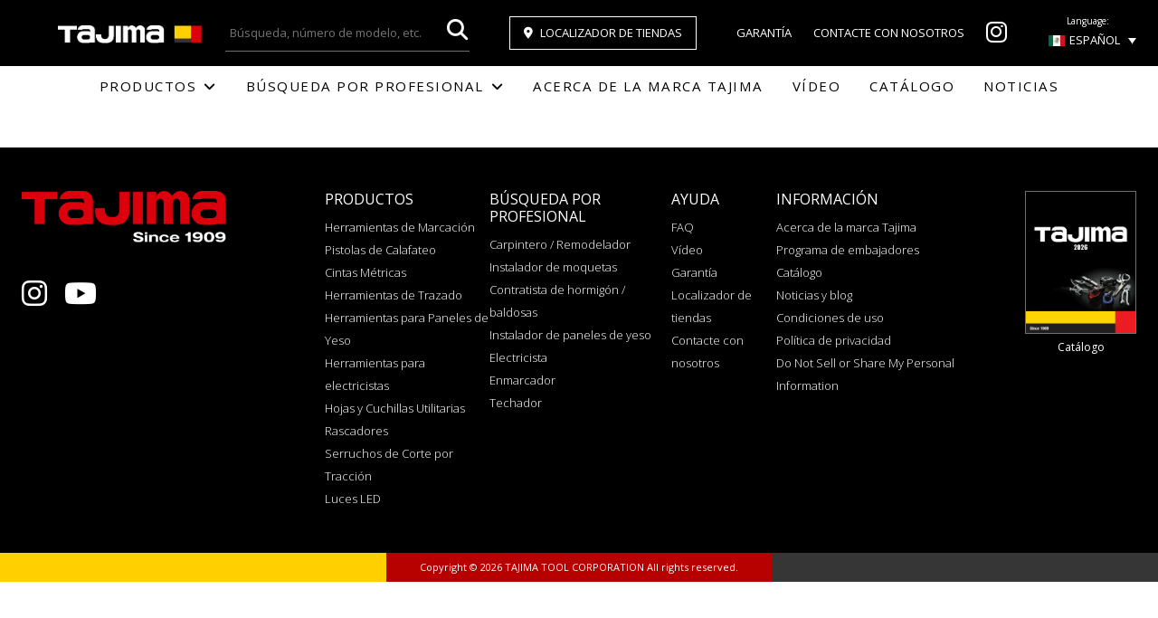

--- FILE ---
content_type: text/html; charset=UTF-8
request_url: https://www.tajimatool.com/es/product_feature/armored-case-es/
body_size: 10940
content:
<!DOCTYPE html>
<html dir="ltr" lang="es-ES" prefix="og: https://ogp.me/ns#">
<head>
<!-- OneTrust Cookies Consent Notice start for tajimatool.com -->
<!--<script type="text/javascript" src="https://cdn.cookielaw.org/consent/d3079fdc-ff93-4811-9e77-427c27abe21d/OtAutoBlock.js" ></script>
<script src="https://cdn.cookielaw.org/scripttemplates/otSDKStub.js" data-document-language="true" type="text/javascript" charset="UTF-8" data-domain-script="d3079fdc-ff93-4811-9e77-427c27abe21d" ></script>
<script type="text/javascript">
function OptanonWrapper() { }
</script>-->
<!-- OneTrust Cookies Consent Notice end for tajimatool.com -->
<!-- Google Tag Manager -->
<script>(function(w,d,s,l,i){w[l]=w[l]||[];w[l].push({'gtm.start':
new Date().getTime(),event:'gtm.js'});var f=d.getElementsByTagName(s)[0],
j=d.createElement(s),dl=l!='dataLayer'?'&l='+l:'';j.async=true;j.src=
'https://www.googletagmanager.com/gtm.js?id='+i+dl;f.parentNode.insertBefore(j,f);
})(window,document,'script','dataLayer','GTM-KKL578L');</script>
<!-- End Google Tag Manager --><meta charset="utf-8">
<meta name="viewport" content="width=device-width, initial-scale=1">
<meta charset="UTF-8">
<meta http-equiv="X-UA-Compatible" content="IE=edge">

<link rel="shortcut icon" href="https://www.tajimatool.com/wp-content/themes/tajimatool/images/favicon.ico">
  
<!-- Awesome Fonts -->
<script src="https://kit.fontawesome.com/4f501c9422.js" crossorigin="anonymous"></script>

<script src="https://www.tajimatool.com/wp-content/themes/tajimatool/js/bootstrap.bundle.min.js"></script>

<link rel="preconnect" href="https://fonts.googleapis.com">
<link rel="preconnect" href="https://fonts.gstatic.com" crossorigin>
<link href="https://fonts.googleapis.com/css2?family=Noto+Sans:wght@100;200;300;400;600;700&family=Noto+Serif:wght@100;200;300;400;600&family=Open+Sans:wght@400;500;700;800;900&display=swap" rel="stylesheet">  
<link href="https://fonts.googleapis.com/css2?family=Open+Sans:wght@300;400;500;600;700;800&display=swap" rel="stylesheet">
<link rel="stylesheet" href="https://www.tajimatool.com/wp-content/themes/tajimatool/css/bootstrap.css">
<link rel="stylesheet" href="https://www.tajimatool.com/wp-content/themes/tajimatool/css/animate.min.css">
<link rel="stylesheet" href="https://www.tajimatool.com/wp-content/themes/tajimatool/css/styles.css?ver=1.0">
<link rel="stylesheet" href="https://www.tajimatool.com/wp-content/themes/tajimatool/css/custom.css?ver=1.0">

<link rel="stylesheet" href="https://www.tajimatool.com/wp-content/themes/tajimatool/css/video.css">
<link rel="stylesheet" href="https://www.tajimatool.com/wp-content/themes/tajimatool/css/news.css">
<link rel="stylesheet" href="https://www.tajimatool.com/wp-content/themes/tajimatool/style.css">

	<style>img:is([sizes="auto" i], [sizes^="auto," i]) { contain-intrinsic-size: 3000px 1500px }</style>
	<link rel="alternate" hreflang="en" href="https://www.tajimatool.com/product_feature/armored-case/" />
<link rel="alternate" hreflang="fr" href="https://www.tajimatool.com/fr/product_feature/armored-case-fr/" />
<link rel="alternate" hreflang="es" href="https://www.tajimatool.com/es/product_feature/armored-case-es/" />
<link rel="alternate" hreflang="x-default" href="https://www.tajimatool.com/product_feature/armored-case/" />

		<!-- All in One SEO 4.8.2 - aioseo.com -->
		<title>CAJA PROTEGIDA - TAJIMA TOOL</title>
	<meta name="description" content="Gracias a la caja blindada resistente a los golpes, la carcasa está protegida contra los impactos por caídas." />
	<meta name="robots" content="max-image-preview:large" />
	<meta name="google-site-verification" content="dIUBg8Ihkhet84ka5-cZpWSqkqujIrK93JARlV-jros" />
	<link rel="canonical" href="https://www.tajimatool.com/es/product_feature/armored-case-es/" />
	<meta name="generator" content="All in One SEO (AIOSEO) 4.8.2" />
		<script type="application/ld+json" class="aioseo-schema">
			{"@context":"https:\/\/schema.org","@graph":[{"@type":"BreadcrumbList","@id":"https:\/\/www.tajimatool.com\/es\/product_feature\/armored-case-es\/#breadcrumblist","itemListElement":[{"@type":"ListItem","@id":"https:\/\/www.tajimatool.com\/es\/#listItem","position":1,"name":"Hogar","item":"https:\/\/www.tajimatool.com\/es\/","nextItem":{"@type":"ListItem","@id":"https:\/\/www.tajimatool.com\/es\/product_feature\/measuring-tape-es\/#listItem","name":"Measuring Tape"}},{"@type":"ListItem","@id":"https:\/\/www.tajimatool.com\/es\/product_feature\/measuring-tape-es\/#listItem","position":2,"name":"Measuring Tape","item":"https:\/\/www.tajimatool.com\/es\/product_feature\/measuring-tape-es\/","nextItem":{"@type":"ListItem","@id":"https:\/\/www.tajimatool.com\/es\/product_feature\/armored-case-es\/#listItem","name":"CAJA PROTEGIDA"},"previousItem":{"@type":"ListItem","@id":"https:\/\/www.tajimatool.com\/es\/#listItem","name":"Hogar"}},{"@type":"ListItem","@id":"https:\/\/www.tajimatool.com\/es\/product_feature\/armored-case-es\/#listItem","position":3,"name":"CAJA PROTEGIDA","previousItem":{"@type":"ListItem","@id":"https:\/\/www.tajimatool.com\/es\/product_feature\/measuring-tape-es\/#listItem","name":"Measuring Tape"}}]},{"@type":"CollectionPage","@id":"https:\/\/www.tajimatool.com\/es\/product_feature\/armored-case-es\/#collectionpage","url":"https:\/\/www.tajimatool.com\/es\/product_feature\/armored-case-es\/","name":"CAJA PROTEGIDA - TAJIMA TOOL","description":"Gracias a la caja blindada resistente a los golpes, la carcasa est\u00e1 protegida contra los impactos por ca\u00eddas.","inLanguage":"es-ES","isPartOf":{"@id":"https:\/\/www.tajimatool.com\/es\/#website"},"breadcrumb":{"@id":"https:\/\/www.tajimatool.com\/es\/product_feature\/armored-case-es\/#breadcrumblist"}},{"@type":"Organization","@id":"https:\/\/www.tajimatool.com\/es\/#organization","name":"TAJIMA TOOL","description":"Professional - Great Hand Tools","url":"https:\/\/www.tajimatool.com\/es\/","logo":{"@type":"ImageObject","url":"https:\/\/www.tajimatool.com\/wp-content\/uploads\/2023\/07\/logo_tajima_tools.png","@id":"https:\/\/www.tajimatool.com\/es\/product_feature\/armored-case-es\/#organizationLogo","width":377,"height":48,"caption":"Tajima Tool"},"image":{"@id":"https:\/\/www.tajimatool.com\/es\/product_feature\/armored-case-es\/#organizationLogo"},"sameAs":["https:\/\/www.instagram.com\/tajimatoolusa\/","https:\/\/www.youtube.com\/tajimatoolusa\/"]},{"@type":"WebSite","@id":"https:\/\/www.tajimatool.com\/es\/#website","url":"https:\/\/www.tajimatool.com\/es\/","name":"TAJIMA TOOL","description":"Professional - Great Hand Tools","inLanguage":"es-ES","publisher":{"@id":"https:\/\/www.tajimatool.com\/es\/#organization"}}]}
		</script>
		<!-- All in One SEO -->

<script id="cookieyes" type="text/javascript" src="https://cdn-cookieyes.com/client_data/cef28dd8ccee3bf4f1a63271/script.js"></script><link rel='dns-prefetch' href='//www.tajimatool.com' />
<script type="text/javascript" id="wpml-cookie-js-extra">
/* <![CDATA[ */
var wpml_cookies = {"wp-wpml_current_language":{"value":"es","expires":1,"path":"\/"}};
var wpml_cookies = {"wp-wpml_current_language":{"value":"es","expires":1,"path":"\/"}};
/* ]]> */
</script>
<script type="text/javascript" src="https://www.tajimatool.com/wp-content/plugins/sitepress-multilingual-cms/res/js/cookies/language-cookie.js?ver=475000" id="wpml-cookie-js" defer="defer" data-wp-strategy="defer"></script>
<script type="text/javascript" src="https://www.tajimatool.com/wp-content/plugins/sitepress-multilingual-cms/templates/language-switchers/legacy-dropdown/script.min.js?ver=1" id="wpml-legacy-dropdown-0-js"></script>
<script type="text/javascript" src="https://www.tajimatool.com/wp-includes/js/jquery/jquery.min.js?ver=3.7.1" id="jquery-core-js"></script>
<script type="text/javascript" src="https://www.tajimatool.com/wp-includes/js/jquery/jquery-migrate.min.js?ver=3.4.1" id="jquery-migrate-js"></script>
<script type="text/javascript" id="search-filter-plugin-build-js-extra">
/* <![CDATA[ */
var SF_LDATA = {"ajax_url":"https:\/\/www.tajimatool.com\/wp-admin\/admin-ajax.php","home_url":"https:\/\/www.tajimatool.com\/es\/","extensions":[]};
/* ]]> */
</script>
<script type="text/javascript" src="https://www.tajimatool.com/wp-content/plugins/search-filter-pro/public/assets/js/search-filter-build.min.js?ver=2.5.21" id="search-filter-plugin-build-js"></script>
<script type="text/javascript" src="https://www.tajimatool.com/wp-content/plugins/search-filter-pro/public/assets/js/chosen.jquery.min.js?ver=2.5.21" id="search-filter-plugin-chosen-js"></script>
<link rel="https://api.w.org/" href="https://www.tajimatool.com/es/wp-json/" /><link rel="alternate" title="JSON" type="application/json" href="https://www.tajimatool.com/es/wp-json/wp/v2/product_feature/1890" /><meta name="generator" content="WPML ver:4.7.5 stt:1,4,2;" />

<body class="gs-sc25-7-5mbw">

<!-- Google Tag Manager (noscript) -->
<noscript><iframe src="https://www.googletagmanager.com/ns.html?id=GTM-KKL578L"
height="0" width="0" style="display:none;visibility:hidden"></iframe></noscript>
<!-- End Google Tag Manager (noscript) --><header id="header"  class="sticky-top header-es">

    <nav class="navbar py-0 d-none d-xl-block">
    <div class="container-fluid px-0 py-3 bg-black">
      <div class="top_wrapper d-flex align-items-center justify-content-between mx-auto">
                    <div id="logo" class="ms-6 ps-3">
              <a href="https://www.tajimatool.com/es/">
                            <img class="img-fluid" src="https://www.tajimatool.com/wp-content/themes/tajimatool/images/logo_tajima_tools.png" alt="Tajima Tool Corporation">
                        </a>
      </div>
        <div class="top_navi">
      <ul class="d-flex align-items-center">
        <li class="search-form">
          <form method="get" id="ProductSearch" action="https://www.tajimatool.com/es/">
            <input type="text" name="s" id="SearchInput" value="" placeholder="Búsqueda, número de modelo, etc." />
            <input type="hidden" name="post_type" value="product">
            <input class="fa" type="submit" value="&#xf002;" accesskey="f" aria-hidden="true">
          </form>
        </li>
        <li class="store_locator"><a class="btn btn-outline-secondary rounded-0" href="https://www.tajimatool.com/es/store-locator/" style="font-size: 0.8125rem;"><i class="fa-sharp fa-solid fa-location-dot me-2" aria-hidden="true"></i>Localizador de tiendas</a></li>
                <li><a href="https://www.tajimatool.com/es/warranty/">Garantía</a></li>
        <li><a href="https://www.tajimatool.com/es/contact/">Contacte con nosotros</a></li>
        <li><a href="https://www.instagram.com/tajimatoolusa/" title="Window opens in new tab" target="_blank"><i class="fa-brands fa-instagram fa-2x"><span class="visually-hidden">Tajima Tool Instagram</span></i></a></li>
        <li class="language_sw"><small class="d-block">Language:</small>
          
<div
	 class="wpml-ls-statics-shortcode_actions wpml-ls wpml-ls-legacy-dropdown js-wpml-ls-legacy-dropdown">
	<ul>

		<li tabindex="0" class="wpml-ls-slot-shortcode_actions wpml-ls-item wpml-ls-item-es wpml-ls-current-language wpml-ls-last-item wpml-ls-item-legacy-dropdown">
			<a href="#" class="js-wpml-ls-item-toggle wpml-ls-item-toggle">
                                                    <img
            class="wpml-ls-flag"
            src="https://www.tajimatool.com/wp-content/uploads/flags/mx.png"
            alt=""
            width=18
            height=12
    /><span class="wpml-ls-native">Español</span></a>

			<ul class="wpml-ls-sub-menu">
				
					<li class="wpml-ls-slot-shortcode_actions wpml-ls-item wpml-ls-item-en wpml-ls-first-item">
						<a href="https://www.tajimatool.com/product_feature/armored-case/" class="wpml-ls-link">
                                                                <img
            class="wpml-ls-flag"
            src="https://www.tajimatool.com/wp-content/uploads/flags/us.png"
            alt=""
            width=18
            height=12
    /><span class="wpml-ls-native" lang="en">English</span></a>
					</li>

				
					<li class="wpml-ls-slot-shortcode_actions wpml-ls-item wpml-ls-item-fr">
						<a href="https://www.tajimatool.com/fr/product_feature/armored-case-fr/" class="wpml-ls-link">
                                                                <img
            class="wpml-ls-flag"
            src="https://www.tajimatool.com/wp-content/uploads/flags/ca.png"
            alt=""
            width=18
            height=12
    /><span class="wpml-ls-native" lang="fr">Français</span></a>
					</li>

							</ul>

		</li>

	</ul>
</div>
        </li>
      </ul>
    </div>
    </div>
    </div>
  </nav>
  <ul id="globalmenu" class="d-xl-flex d-none align-items-center justify-content-center">
    <li class="navi01 mega">
      <p>Productos<i class="fa fa-angle-down ms-2" aria-hidden="true"></i></p>
              <ul class="shadow">
          <li id="nav-vProdTab" class="d-flex">
            <div class="nav col-sm-22 col-md-21 nav-pills flex-column pb-3" id="nav-product-tab" role="tablist" aria-orientation="vertical">
              <h3 class="fw-normal h5 mt-3 mb-4 ms-4">Buscar por categoría</h3>
                              <a class="nav-link active" id="nav-mt-tab" href="https://www.tajimatool.com/es/product_category/mt-es/" onClick="location.href='https://www.tajimatool.com/es/product_category/mt-es/';" data-bs-toggle="pill" data-bs-target="#nav-mt" type="link" role="tab" aria-controls="nav-mt" aria-selected="true">Herramientas de Marcación</a>
                                              <a class="nav-link" id="nav-cg-tab" href="https://www.tajimatool.com/es/product_category/cg-es/" onClick="location.href='https://www.tajimatool.com/es/product_category/cg-es/';" data-bs-toggle="pill" data-bs-target="#nav-cg" type="link" role="tab" aria-controls="nav-cg" aria-selected="true">Pistolas de Calafateo</a>
                                              <a class="nav-link" id="nav-mrgt-tab" href="https://www.tajimatool.com/es/product_category/mrgt-es/" onClick="location.href='https://www.tajimatool.com/es/product_category/mrgt-es/';" data-bs-toggle="pill" data-bs-target="#nav-mrgt" type="link" role="tab" aria-controls="nav-mrgt" aria-selected="true">Cintas Métricas</a>
                                              <a class="nav-link" id="nav-herramientas-de-trazado-tab" href="https://www.tajimatool.com/es/product_category/herramientas-de-trazado/" onClick="location.href='https://www.tajimatool.com/es/product_category/herramientas-de-trazado/';" data-bs-toggle="pill" data-bs-target="#nav-herramientas-de-trazado" type="link" role="tab" aria-controls="nav-herramientas-de-trazado" aria-selected="true">Herramientas de Trazado</a>
                                              <a class="nav-link" id="nav-drywall-tools-tab" href="https://www.tajimatool.com/es/product_category/drywall-tools/" onClick="location.href='https://www.tajimatool.com/es/product_category/drywall-tools/';" data-bs-toggle="pill" data-bs-target="#nav-drywall-tools" type="link" role="tab" aria-controls="nav-drywall-tools" aria-selected="true">Herramientas para Paneles de Yeso</a>
                                              <a class="nav-link" id="nav-et-tab" href="https://www.tajimatool.com/es/product_category/et-es/" onClick="location.href='https://www.tajimatool.com/es/product_category/et-es/';" data-bs-toggle="pill" data-bs-target="#nav-et" type="link" role="tab" aria-controls="nav-et" aria-selected="true">Herramientas para electricistas</a>
                                              <a class="nav-link" id="nav-cuchillas-utilitarias-y-hojas-tab" href="https://www.tajimatool.com/es/product_category/cuchillas-utilitarias-y-hojas/" onClick="location.href='https://www.tajimatool.com/es/product_category/cuchillas-utilitarias-y-hojas/';" data-bs-toggle="pill" data-bs-target="#nav-cuchillas-utilitarias-y-hojas" type="link" role="tab" aria-controls="nav-cuchillas-utilitarias-y-hojas" aria-selected="true">Hojas y Cuchillas Utilitarias</a>
                                              <a class="nav-link" id="nav-sc-tab" href="https://www.tajimatool.com/es/product_category/sc-es/" onClick="location.href='https://www.tajimatool.com/es/product_category/sc-es/';" data-bs-toggle="pill" data-bs-target="#nav-sc" type="link" role="tab" aria-controls="nav-sc" aria-selected="true">Rascadores</a>
                                              <a class="nav-link" id="nav-serruchos-de-corte-por-traccion-tab" href="https://www.tajimatool.com/es/product_category/serruchos-de-corte-por-traccion/" onClick="location.href='https://www.tajimatool.com/es/product_category/serruchos-de-corte-por-traccion/';" data-bs-toggle="pill" data-bs-target="#nav-serruchos-de-corte-por-traccion" type="link" role="tab" aria-controls="nav-serruchos-de-corte-por-traccion" aria-selected="true">Serruchos de Corte por Tracción</a>
                                              <a class="nav-link" id="nav-led-lights-tab" href="https://www.tajimatool.com/es/product_category/led-lights-es/" onClick="location.href='https://www.tajimatool.com/es/product_category/led-lights-es/';" data-bs-toggle="pill" data-bs-target="#nav-led-lights" type="link" role="tab" aria-controls="nav-led-lights" aria-selected="true">Luces LED</a>
                                          </div>
            <div class="tab-content col-sm-38 col-md-39" id="nav-product-tabContent">
                              <div class="tab-pane fade show active" id="nav-mt" role="tabpanel" aria-labelledby="nav-mt-tab" tabindex="0"><a href="https://www.tajimatool.com/es/product_category/mt-es/"><span>Herramientas de Marcación</span><img class="img-fluid" src="/wp-content/themes/tajimatool/images/nav-product/mt.jpg" alt="Herramientas de Marcación"></a></div>
                                              <div class="tab-pane fade" id="nav-cg" role="tabpanel" aria-labelledby="nav-cg-tab" tabindex="0"><a href="https://www.tajimatool.com/es/product_category/cg-es/"><span>Pistolas de Calafateo</span><img class="img-fluid" src="/wp-content/themes/tajimatool/images/nav-product/cg.jpg" alt="Pistolas de Calafateo"></a></div>
                                              <div class="tab-pane fade" id="nav-mrgt" role="tabpanel" aria-labelledby="nav-mrgt-tab" tabindex="0"><a href="https://www.tajimatool.com/es/product_category/mrgt-es/"><span>Cintas Métricas</span><img class="img-fluid" src="/wp-content/themes/tajimatool/images/nav-product/mrgt.jpg" alt="Cintas Métricas"></a></div>
                                              <div class="tab-pane fade" id="nav-herramientas-de-trazado" role="tabpanel" aria-labelledby="nav-herramientas-de-trazado-tab" tabindex="0"><a href="https://www.tajimatool.com/es/product_category/herramientas-de-trazado/"><span>Herramientas de Trazado</span><img class="img-fluid" src="/wp-content/themes/tajimatool/images/nav-product/herramientas-de-trazado.jpg" alt="Herramientas de Trazado"></a></div>
                                              <div class="tab-pane fade" id="nav-drywall-tools" role="tabpanel" aria-labelledby="nav-drywall-tools-tab" tabindex="0"><a href="https://www.tajimatool.com/es/product_category/drywall-tools/"><span>Herramientas para Paneles de Yeso</span><img class="img-fluid" src="/wp-content/themes/tajimatool/images/nav-product/drywall-tools.jpg" alt="Herramientas para Paneles de Yeso"></a></div>
                                              <div class="tab-pane fade" id="nav-et" role="tabpanel" aria-labelledby="nav-et-tab" tabindex="0"><a href="https://www.tajimatool.com/es/product_category/et-es/"><span>Herramientas para electricistas</span><img class="img-fluid" src="/wp-content/themes/tajimatool/images/nav-product/et.jpg" alt="Herramientas para electricistas"></a></div>
                                              <div class="tab-pane fade" id="nav-cuchillas-utilitarias-y-hojas" role="tabpanel" aria-labelledby="nav-cuchillas-utilitarias-y-hojas-tab" tabindex="0"><a href="https://www.tajimatool.com/es/product_category/cuchillas-utilitarias-y-hojas/"><span>Hojas y Cuchillas Utilitarias</span><img class="img-fluid" src="/wp-content/themes/tajimatool/images/nav-product/cuchillas-utilitarias-y-hojas.jpg" alt="Hojas y Cuchillas Utilitarias"></a></div>
                                              <div class="tab-pane fade" id="nav-sc" role="tabpanel" aria-labelledby="nav-sc-tab" tabindex="0"><a href="https://www.tajimatool.com/es/product_category/sc-es/"><span>Rascadores</span><img class="img-fluid" src="/wp-content/themes/tajimatool/images/nav-product/sc.jpg" alt="Rascadores"></a></div>
                                              <div class="tab-pane fade" id="nav-serruchos-de-corte-por-traccion" role="tabpanel" aria-labelledby="nav-serruchos-de-corte-por-traccion-tab" tabindex="0"><a href="https://www.tajimatool.com/es/product_category/serruchos-de-corte-por-traccion/"><span>Serruchos de Corte por Tracción</span><img class="img-fluid" src="/wp-content/themes/tajimatool/images/nav-product/serruchos-de-corte-por-traccion.jpg" alt="Serruchos de Corte por Tracción"></a></div>
                                              <div class="tab-pane fade" id="nav-led-lights" role="tabpanel" aria-labelledby="nav-led-lights-tab" tabindex="0"><a href="https://www.tajimatool.com/es/product_category/led-lights-es/"><span>Luces LED</span><img class="img-fluid" src="/wp-content/themes/tajimatool/images/nav-product/led-lights.jpg" alt="Luces LED"></a></div>
                                          </div>
          </li>
        </ul>
          </li>
    <li class="navi02 mega">
      <p>Búsqueda por profesional<i class="fa fa-angle-down ms-2" aria-hidden="true"></i></p>
              <ul class="shadow">
          <li id="nav-vProTab" class="d-flex">
            <div class="nav col-sm-24 col-md-22 nav-pills flex-column pb-3" id="nav-browse-pro-tab" role="tablist" aria-orientation="vertical">
              <h3 class="fw-normal h5 mt-3 mb-4 ms-4">Búsqueda por profesional</h3>
                              <a class="nav-link active" id="nav-carpenter-remodeler-tab" href="https://www.tajimatool.com/es/product_professional/carpenter-remodeler-es/" onClick="location.href='https://www.tajimatool.com/es/product_professional/carpenter-remodeler-es/';" data-bs-toggle="pill" data-bs-target="#nav-carpenter-remodeler" type="link" role="tab" aria-controls="nav-carpenter-remodeler" aria-selected="true">Carpintero / Remodelador</a>
                                              <a class="nav-link" id="nav-carpet-installer-tab" href="https://www.tajimatool.com/es/product_professional/carpet-installer-es/" onClick="location.href='https://www.tajimatool.com/es/product_professional/carpet-installer-es/';" data-bs-toggle="pill" data-bs-target="#nav-carpet-installer" type="link" role="tab" aria-controls="nav-carpet-installer" aria-selected="true">Instalador de moquetas</a>
                                              <a class="nav-link" id="nav-concrete-tile-contractor-tab" href="https://www.tajimatool.com/es/product_professional/concrete-tile-contractor-es/" onClick="location.href='https://www.tajimatool.com/es/product_professional/concrete-tile-contractor-es/';" data-bs-toggle="pill" data-bs-target="#nav-concrete-tile-contractor" type="link" role="tab" aria-controls="nav-concrete-tile-contractor" aria-selected="true">Contratista de hormigón / baldosas</a>
                                              <a class="nav-link" id="nav-drywaller-tab" href="https://www.tajimatool.com/es/product_professional/drywaller-es/" onClick="location.href='https://www.tajimatool.com/es/product_professional/drywaller-es/';" data-bs-toggle="pill" data-bs-target="#nav-drywaller" type="link" role="tab" aria-controls="nav-drywaller" aria-selected="true">Instalador de paneles de yeso</a>
                                              <a class="nav-link" id="nav-electrician-tab" href="https://www.tajimatool.com/es/product_professional/electrician-es/" onClick="location.href='https://www.tajimatool.com/es/product_professional/electrician-es/';" data-bs-toggle="pill" data-bs-target="#nav-electrician" type="link" role="tab" aria-controls="nav-electrician" aria-selected="true">Electricista</a>
                                              <a class="nav-link" id="nav-framer-tab" href="https://www.tajimatool.com/es/product_professional/framer-es/" onClick="location.href='https://www.tajimatool.com/es/product_professional/framer-es/';" data-bs-toggle="pill" data-bs-target="#nav-framer" type="link" role="tab" aria-controls="nav-framer" aria-selected="true">Enmarcador</a>
                                              <a class="nav-link" id="nav-roofer-tab" href="https://www.tajimatool.com/es/product_professional/roofer-es/" onClick="location.href='https://www.tajimatool.com/es/product_professional/roofer-es/';" data-bs-toggle="pill" data-bs-target="#nav-roofer" type="link" role="tab" aria-controls="nav-roofer" aria-selected="true">Techador</a>
                                          </div>
            <div class="tab-content col-sm-36 col-md-38" id="nav-browse-pro-tabContent">
                              <div class="tab-pane fade show active" id="nav-carpenter-remodeler" role="tabpanel" aria-labelledby="nav-carpenter-remodeler-tab" tabindex="0"><a href="https://www.tajimatool.com/es/product_professional/carpenter-remodeler-es/"><span>Carpintero / Remodelador</span><img class="img-fluid" src="/wp-content/themes/tajimatool/images/nav-professional/carpenter-remodeler.jpg" alt="Carpintero / Remodelador"></a></div>
                                              <div class="tab-pane fade" id="nav-carpet-installer" role="tabpanel" aria-labelledby="nav-carpet-installer-tab" tabindex="0"><a href="https://www.tajimatool.com/es/product_professional/carpet-installer-es/"><span>Instalador de moquetas</span><img class="img-fluid" src="/wp-content/themes/tajimatool/images/nav-professional/carpet-installer.jpg" alt="Instalador de moquetas"></a></div>
                                              <div class="tab-pane fade" id="nav-concrete-tile-contractor" role="tabpanel" aria-labelledby="nav-concrete-tile-contractor-tab" tabindex="0"><a href="https://www.tajimatool.com/es/product_professional/concrete-tile-contractor-es/"><span>Contratista de hormigón / baldosas</span><img class="img-fluid" src="/wp-content/themes/tajimatool/images/nav-professional/concrete-tile-contractor.jpg" alt="Contratista de hormigón / baldosas"></a></div>
                                              <div class="tab-pane fade" id="nav-drywaller" role="tabpanel" aria-labelledby="nav-drywaller-tab" tabindex="0"><a href="https://www.tajimatool.com/es/product_professional/drywaller-es/"><span>Instalador de paneles de yeso</span><img class="img-fluid" src="/wp-content/themes/tajimatool/images/nav-professional/drywaller.jpg" alt="Instalador de paneles de yeso"></a></div>
                                              <div class="tab-pane fade" id="nav-electrician" role="tabpanel" aria-labelledby="nav-electrician-tab" tabindex="0"><a href="https://www.tajimatool.com/es/product_professional/electrician-es/"><span>Electricista</span><img class="img-fluid" src="/wp-content/themes/tajimatool/images/nav-professional/electrician.jpg" alt="Electricista"></a></div>
                                              <div class="tab-pane fade" id="nav-framer" role="tabpanel" aria-labelledby="nav-framer-tab" tabindex="0"><a href="https://www.tajimatool.com/es/product_professional/framer-es/"><span>Enmarcador</span><img class="img-fluid" src="/wp-content/themes/tajimatool/images/nav-professional/framer.jpg" alt="Enmarcador"></a></div>
                                              <div class="tab-pane fade" id="nav-roofer" role="tabpanel" aria-labelledby="nav-roofer-tab" tabindex="0"><a href="https://www.tajimatool.com/es/product_professional/roofer-es/"><span>Techador</span><img class="img-fluid" src="/wp-content/themes/tajimatool/images/nav-professional/roofer.jpg" alt="Techador"></a></div>
                                          </div>
          </li>
        </ul>
          </li>
    <li class="navi03"><a href="https://www.tajimatool.com/es/about/">Acerca de la marca Tajima</a></li>
    <li class="navi04"><a href="https://www.tajimatool.com/es/video/">Vídeo</a></li>
        <li class="navi06"><a href="https://www.tajimatool.com/es/catalog/">Catálogo</a></li>
    <li class="navi07"><a href="https://www.tajimatool.com/es/news/">Noticias</a></li>
  </ul>


    <nav class="navbar navbar-dark bg-black d-xl-none">
    <div class="container-fluid">
      <a class="navbar-brand mx-2 my-3 my-xxl-0" href="https://www.tajimatool.com/es/">
                  <img class="img-fluid ps-3" src="https://www.tajimatool.com/wp-content/themes/tajimatool/images/logo_tajima_tools.png" alt="Tajima Tool Corporation" style="max-width:186px">
                </a>
      <button class="navbar-toggler" type="button" data-bs-toggle="offcanvas" data-bs-target="#offcanvasDarkNavbar" aria-controls="offcanvasDarkNavbar" aria-label="Toggle navigation">
        <span class="navbar-toggler-icon"></span>
      </button>
      <div class="offcanvas offcanvas-end text-bg-dark bg-black" tabindex="-1" id="offcanvasDarkNavbar" aria-labelledby="offcanvasDarkNavbarLabel">
        <div class="offcanvas-header">
                    <button type="button" class="btn-close btn-close-white" data-bs-dismiss="offcanvas" aria-label="Close"></button>
        </div>
        <div class="offcanvas-body">
          <ul class="navbar-nav justify-content-end flex-grow-1 pe-3">
            <li class="search-form">
              <form method="get" id="ProductSearch" class="mb-3" action="https://www.tajimatool.com/es/">
                <input type="text" name="s" id="SearchInput" value="" placeholder="Búsqueda, número de modelo, etc." />
                <input type="hidden" name="post_type" value="product">
                <input type="submit" value="&#xf002;" accesskey="f" class="fa float-end" aria-hidden="true" />
              </form>
            </li>
            <li class="nav-item store_locator text-center"><a class="btn btn-outline border-gray rounded-0 text-uppercase text-white" href="https://www.tajimatool.com/es/store-locator/"><i class="fa-sharp fa-solid fa-location-dot me-2" aria-hidden="true"></i>Localizador de tiendas</a></li>
            <li class="nav-item">
              <hr class="divider">
            </li>
            <li class="nav-item dropdown">
              <a class="nav-link dropdown-toggle text-uppercase" href="#" role="button" data-bs-toggle="dropdown" aria-expanded="false">Productos</a>
              <ul class="dropdown-menu dropdown-menu-dark bg-black">
                                    <li><a class="dropdown-item text-uppercase mb-2" href="https://www.tajimatool.com/es/product_category/mt-es/">Herramientas de Marcación</a></li>
                                    <li><a class="dropdown-item text-uppercase mb-2" href="https://www.tajimatool.com/es/product_category/cg-es/">Pistolas de Calafateo</a></li>
                                    <li><a class="dropdown-item text-uppercase mb-2" href="https://www.tajimatool.com/es/product_category/mrgt-es/">Cintas Métricas</a></li>
                                    <li><a class="dropdown-item text-uppercase mb-2" href="https://www.tajimatool.com/es/product_category/herramientas-de-trazado/">Herramientas de Trazado</a></li>
                                    <li><a class="dropdown-item text-uppercase mb-2" href="https://www.tajimatool.com/es/product_category/drywall-tools/">Herramientas para Paneles de Yeso</a></li>
                                    <li><a class="dropdown-item text-uppercase mb-2" href="https://www.tajimatool.com/es/product_category/et-es/">Herramientas para electricistas</a></li>
                                    <li><a class="dropdown-item text-uppercase mb-2" href="https://www.tajimatool.com/es/product_category/cuchillas-utilitarias-y-hojas/">Hojas y Cuchillas Utilitarias</a></li>
                                    <li><a class="dropdown-item text-uppercase mb-2" href="https://www.tajimatool.com/es/product_category/sc-es/">Rascadores</a></li>
                                    <li><a class="dropdown-item text-uppercase mb-2" href="https://www.tajimatool.com/es/product_category/serruchos-de-corte-por-traccion/">Serruchos de Corte por Tracción</a></li>
                                    <li><a class="dropdown-item text-uppercase mb-2" href="https://www.tajimatool.com/es/product_category/led-lights-es/">Luces LED</a></li>
                              </ul>
              <hr class="divider">
            </li>
            <li class="nav-item dropdown">
              <a class="nav-link dropdown-toggle text-uppercase" href="#" role="button" data-bs-toggle="dropdown" aria-expanded="false">Búsqueda por profesional</a>
              <ul class="dropdown-menu dropdown-menu-dark bg-black">
                                    <li><a class="dropdown-item text-uppercase mb-2" href="https://www.tajimatool.com/es/product_professional/carpenter-remodeler-es/">Carpintero / Remodelador</a></li>
                                    <li><a class="dropdown-item text-uppercase mb-2" href="https://www.tajimatool.com/es/product_professional/carpet-installer-es/">Instalador de moquetas</a></li>
                                    <li><a class="dropdown-item text-uppercase mb-2" href="https://www.tajimatool.com/es/product_professional/concrete-tile-contractor-es/">Contratista de hormigón / baldosas</a></li>
                                    <li><a class="dropdown-item text-uppercase mb-2" href="https://www.tajimatool.com/es/product_professional/drywaller-es/">Instalador de paneles de yeso</a></li>
                                    <li><a class="dropdown-item text-uppercase mb-2" href="https://www.tajimatool.com/es/product_professional/electrician-es/">Electricista</a></li>
                                    <li><a class="dropdown-item text-uppercase mb-2" href="https://www.tajimatool.com/es/product_professional/framer-es/">Enmarcador</a></li>
                                    <li><a class="dropdown-item text-uppercase mb-2" href="https://www.tajimatool.com/es/product_professional/roofer-es/">Techador</a></li>
                              </ul>
              <hr class="divider">
            </li>
            <li class="nav-item dropdown">
              <a class="nav-link dropdown-toggle text-uppercase" href="#" role="button" data-bs-toggle="dropdown" aria-expanded="false">Ayuda</a>
              <ul class="dropdown-menu dropdown-menu-dark bg-black">
                <li><a class="dropdown-item mb-2 text-uppercase" href="https://www.tajimatool.com/es/faq/">FAQ</a></li>
                <li><a class="dropdown-item mb-2" href="https://www.tajimatool.com/es/video/">Vídeo</a></li>
                <li><a class="dropdown-item mb-2" href="https://www.tajimatool.com/es/warranty/">Garantía</a></li>
                <li><a class="dropdown-item mb-2" href="https://www.tajimatool.com/es/store-locator/">Localizador de tiendas</a></li>
                <li><a class="dropdown-item mb-2" href="https://www.tajimatool.com/es/contact/">Contacte con nosotros</a></li>
              </ul>
              <hr class="divider">
            </li>
            <li class="nav-item dropdown">
              <a class="nav-link dropdown-toggle text-uppercase" href="#" role="button" data-bs-toggle="dropdown" aria-expanded="false">Información</a>
              <ul class="dropdown-menu dropdown-menu-dark bg-black">
                <li class="nav-item"><a class="dropdown-item mb-2" href="https://www.tajimatool.com/es/about/">Acerca de la marca Tajima</a></li>
                <li><a class="dropdown-item mb-2" href="https://www.tajimatool.com/es/ambassador-program/">Programa de embajadores</a></li>
                <li><a class="dropdown-item mb-2" href="https://www.tajimatool.com/es/catalog/">Catálogo</a></li>
                <li><a class="dropdown-item mb-2" href="https://www.tajimatool.com/es/news/">Noticias y blog</a></li>
                <li><a class="dropdown-item mb-2" href="https://www.tajimatool.com/es/terms-of-use/">Condiciones de uso</a></li>
                <li><a class="dropdown-item mb-2" href="https://www.tajimatool.com/es/privacy/">Política de privacidad</a></li>
              </ul>
              <hr class="divider">
            </li>
            <li class="nav-item text-center">
              <a id="ftCatalog" class="btn btn-outline border-gray rounded-0 text-uppercase py-2 mx-6 mt-2 mb-4" href="https://www.tajimatool.com/es/catalog/">
                <img class="img-fluid border border-gray w-25" src="https://www.tajimatool.com/wp-content/themes/tajimatool/images/2026USA-Catalog_low.webp" alt="E-Catálogo 2026">
                <span class="h6 fw-normal text-white text-center">E-Catálogo<i class="fa fa-angle-right ms-2" aria-hidden="true"></i></span>
              </a>
            </li>
            <li class="nav-item">
              <ul class="d-flex justify-content-center mb-5">
                <li class="me-4"><a href="https://www.instagram.com/tajimatoolusa/" title="Window opens in new tab" target="_blank"><i class="fa-brands fa-instagram fa-2x text-white"><span class="visually-hidden">Tajima Tool Instagram</span></i></a></li>
                <li><a href="https://www.youtube.com/@tajimatoolusa7886/" title="Window opens in new tab" target="_blank"><i class="fa-brands fa-youtube fa-2x text-white"><span class="visually-hidden">Tajima Tool Youtube</span></i></a></li>
              </ul>
              <hr class="divider">
            </li>
            <li class="nav-item language_sw mb-6 pb-6">
              <a class="nav-link text-uppercase text-center" href="#" role="button" data-bs-toggle="dropdown" aria-expanded="false">Language</a>
              <div class="d-flex justify-content-center">
                
<div
	 class="wpml-ls-statics-shortcode_actions wpml-ls wpml-ls-legacy-dropdown js-wpml-ls-legacy-dropdown">
	<ul>

		<li tabindex="0" class="wpml-ls-slot-shortcode_actions wpml-ls-item wpml-ls-item-es wpml-ls-current-language wpml-ls-last-item wpml-ls-item-legacy-dropdown">
			<a href="#" class="js-wpml-ls-item-toggle wpml-ls-item-toggle">
                                                    <img
            class="wpml-ls-flag"
            src="https://www.tajimatool.com/wp-content/uploads/flags/mx.png"
            alt=""
            width=18
            height=12
    /><span class="wpml-ls-native">Español</span></a>

			<ul class="wpml-ls-sub-menu">
				
					<li class="wpml-ls-slot-shortcode_actions wpml-ls-item wpml-ls-item-en wpml-ls-first-item">
						<a href="https://www.tajimatool.com/product_feature/armored-case/" class="wpml-ls-link">
                                                                <img
            class="wpml-ls-flag"
            src="https://www.tajimatool.com/wp-content/uploads/flags/us.png"
            alt=""
            width=18
            height=12
    /><span class="wpml-ls-native" lang="en">English</span></a>
					</li>

				
					<li class="wpml-ls-slot-shortcode_actions wpml-ls-item wpml-ls-item-fr">
						<a href="https://www.tajimatool.com/fr/product_feature/armored-case-fr/" class="wpml-ls-link">
                                                                <img
            class="wpml-ls-flag"
            src="https://www.tajimatool.com/wp-content/uploads/flags/ca.png"
            alt=""
            width=18
            height=12
    /><span class="wpml-ls-native" lang="fr">Français</span></a>
					</li>

							</ul>

		</li>

	</ul>
</div>
              </div>
            </li>
          </ul>
        </div>
      </div>
    </div>
  </nav>

</header>  
<main id="gs-sc25-7-5mbw" role="main">

<section id="gs-sc25-7-5mbw">
</section>
  
</main>

<footer class="container-fluid bg-black mt-6 pt-6 pb-0">

    <div class="row mx-auto d-none d-md-flex" style="max-width:1420px">
    <div class="col-lg-16 col-md-17">
      <a href="https://www.tajimatool.com/es/">
        <img id="ftLogo" src="/wp-content/themes/tajimatool/images/logo_ft_Tajima.png" alt="Tajima Tool Since 1909" class="w-100 mb-2">
      </a>
            <ul class="d-flex my-5">
        <li class="me-4"><a href="https://www.instagram.com/tajimatoolusa/" title="Window opens in new tab" target="_blank" rel="noopener"><i class="fa-brands fa-instagram fa-2x text-white"><span class="visually-hidden">Tajima Tool Instagram</span></i></a></li>
        <li><a href="https://www.youtube.com/@tajimatoolusa7886/" title="Window opens in new tab" target="_blank" rel="noopener"><i class="fa-brands fa-youtube fa-2x text-white"><span class="visually-hidden">Tajima Tool Youtube</span></i></a></li>
      </ul>
    </div>
    <div class="col-lg-36 col-md-43 text-white">
      <ul id="footerMenu" class="d-flex justify-content-between">
        <li>
          <h5 class="text-uppercase h6">Productos</h5>
          <ul>
                            <li><a href="https://www.tajimatool.com/es/product_category/mt-es/">Herramientas de Marcación</a></li>
                            <li><a href="https://www.tajimatool.com/es/product_category/cg-es/">Pistolas de Calafateo</a></li>
                            <li><a href="https://www.tajimatool.com/es/product_category/mrgt-es/">Cintas Métricas</a></li>
                            <li><a href="https://www.tajimatool.com/es/product_category/herramientas-de-trazado/">Herramientas de Trazado</a></li>
                            <li><a href="https://www.tajimatool.com/es/product_category/drywall-tools/">Herramientas para Paneles de Yeso</a></li>
                            <li><a href="https://www.tajimatool.com/es/product_category/et-es/">Herramientas para electricistas</a></li>
                            <li><a href="https://www.tajimatool.com/es/product_category/cuchillas-utilitarias-y-hojas/">Hojas y Cuchillas Utilitarias</a></li>
                            <li><a href="https://www.tajimatool.com/es/product_category/sc-es/">Rascadores</a></li>
                            <li><a href="https://www.tajimatool.com/es/product_category/serruchos-de-corte-por-traccion/">Serruchos de Corte por Tracción</a></li>
                            <li><a href="https://www.tajimatool.com/es/product_category/led-lights-es/">Luces LED</a></li>
                      </ul>
        </li>
        <li>
          <h5 class="text-uppercase h6">Búsqueda por profesional</h5>
          <ul>
                            <li><a href="https://www.tajimatool.com/es/product_professional/carpenter-remodeler-es/">Carpintero / Remodelador</a></li>
                            <li><a href="https://www.tajimatool.com/es/product_professional/carpet-installer-es/">Instalador de moquetas</a></li>
                            <li><a href="https://www.tajimatool.com/es/product_professional/concrete-tile-contractor-es/">Contratista de hormigón / baldosas</a></li>
                            <li><a href="https://www.tajimatool.com/es/product_professional/drywaller-es/">Instalador de paneles de yeso</a></li>
                            <li><a href="https://www.tajimatool.com/es/product_professional/electrician-es/">Electricista</a></li>
                            <li><a href="https://www.tajimatool.com/es/product_professional/framer-es/">Enmarcador</a></li>
                            <li><a href="https://www.tajimatool.com/es/product_professional/roofer-es/">Techador</a></li>
                      </ul>
        </li>
        <li>
          <h5 class="text-uppercase h6">Ayuda</h5>
          <ul>
            <li class="d-none d-xxl-block"><a href="#header">Buscar en</a></li>
            <li><a class="text-uppercase" href="https://www.tajimatool.com/es/faq/">FAQ</a></li>
            <li><a href="https://www.tajimatool.com/es/video/">Vídeo</a></li>
            <li><a href="https://www.tajimatool.com/es/warranty/">Garantía</a></li>
            <li><a href="https://www.tajimatool.com/es/store-locator/">Localizador de tiendas</a></li>
            <li><a href="https://www.tajimatool.com/es/contact/">Contacte con nosotros</a></li>
          </ul>
        </li>
        <li>
          <h5 class="text-uppercase h6">Información</h5>
          <ul>
            <li><a href="https://www.tajimatool.com/es/about/">Acerca de la marca Tajima</a></li>
            <li><a href="https://www.tajimatool.com/es/ambassador-program/">Programa de embajadores</a></li>
            <li><a href="https://www.tajimatool.com/es/catalog/">Catálogo</a></li>
            <li><a href="https://www.tajimatool.com/es/news/">Noticias y blog</a></li>
            <li><a href="https://www.tajimatool.com/es/terms-of-use/">Condiciones de uso</a></li>
            <li><a href="https://www.tajimatool.com/es/privacy/">Política de privacidad</a></li>
            <li><a href='javascript:void(0)' onclick='revisitCkyConsent()'>Do Not Sell or Share My Personal Information</a></li>
            <!--<li><button class="text-white ot-sdk-show-settings">Cookie Settings</button></li> -->

          </ul>
        </li>
      </ul>
    </div>
    <div class="offset-lg-1 col-lg-7 col-md-8 d-none d-lg-block">
      <a id="ftCatalog" class="d-block" href="https://www.tajimatool.com/es/catalog/">
        <img class="img-fluid border border-gray mb-2" src="https://www.tajimatool.com/wp-content/themes/tajimatool/images/2026USA-Catalog_low.webp" alt="E-Catálogo 2026">
        <h6 class="h6 fw-normal text-white text-center">Catálogo</h6>
      </a>
    </div>
  </div>

    <nav class="navbar navbar-dark bg-black d-md-none">
    <ul class="navbar-nav px-3">
      <a class="d-block mx-auto mb-4" href="https://www.tajimatool.com/es/">
        <img id="ftLogo" src="/wp-content/themes/tajimatool/images/logo_ft_Tajima.png" alt="Tajima Tool Since 1909" class="w-100 mb-2">
      </a>
      <li class="nav-item">
        <ul class="d-flex justify-content-center mb-5">
          <li class="me-4"><a href="https://www.instagram.com/tajimatoolusa/" title="Window opens in new tab" target="_blank" rel="noopener"><i class="fa-brands fa-instagram fa-2x text-white"><span class="visually-hidden">Tajima Tool Instagram</span></i></a></li>
          <li><a href="https://www.youtube.com/@tajimatoolusa7886/" title="Window opens in new tab" target="_blank" rel="noopener"><i class="fa-brands fa-youtube fa-2x text-white"><span class="visually-hidden">Tajima Tool Youtube</span></i></a></li>
        </ul>
      </li>
      <li class="nav-item dropdown">
        <a class="nav-link dropdown-toggle text-uppercase" href="#" role="button" data-bs-toggle="dropdown" aria-expanded="false">Productos</a>
        <ul class="dropdown-menu dropdown-menu-dark bg-black">
                        <li><a class="dropdown-item pb-2 text-uppercase" href="https://www.tajimatool.com/es/product_category/mt-es/">Herramientas de Marcación</a></li>
                        <li><a class="dropdown-item pb-2 text-uppercase" href="https://www.tajimatool.com/es/product_category/cg-es/">Pistolas de Calafateo</a></li>
                        <li><a class="dropdown-item pb-2 text-uppercase" href="https://www.tajimatool.com/es/product_category/mrgt-es/">Cintas Métricas</a></li>
                        <li><a class="dropdown-item pb-2 text-uppercase" href="https://www.tajimatool.com/es/product_category/herramientas-de-trazado/">Herramientas de Trazado</a></li>
                        <li><a class="dropdown-item pb-2 text-uppercase" href="https://www.tajimatool.com/es/product_category/drywall-tools/">Herramientas para Paneles de Yeso</a></li>
                        <li><a class="dropdown-item pb-2 text-uppercase" href="https://www.tajimatool.com/es/product_category/et-es/">Herramientas para electricistas</a></li>
                        <li><a class="dropdown-item pb-2 text-uppercase" href="https://www.tajimatool.com/es/product_category/cuchillas-utilitarias-y-hojas/">Hojas y Cuchillas Utilitarias</a></li>
                        <li><a class="dropdown-item pb-2 text-uppercase" href="https://www.tajimatool.com/es/product_category/sc-es/">Rascadores</a></li>
                        <li><a class="dropdown-item pb-2 text-uppercase" href="https://www.tajimatool.com/es/product_category/serruchos-de-corte-por-traccion/">Serruchos de Corte por Tracción</a></li>
                        <li><a class="dropdown-item pb-2 text-uppercase" href="https://www.tajimatool.com/es/product_category/led-lights-es/">Luces LED</a></li>
                  </ul>
        <hr class="divider">
      </li>
      <li class="nav-item dropdown">
        <a class="nav-link dropdown-toggle text-uppercase" href="#" role="button" data-bs-toggle="dropdown" aria-expanded="false">Búsqueda por profesional</a>
        <ul class="dropdown-menu dropdown-menu-dark bg-black">
                        <li><a class="dropdown-item pb-2 text-uppercase" href="https://www.tajimatool.com/es/product_professional/carpenter-remodeler-es/">Carpintero / Remodelador</a></li>
                        <li><a class="dropdown-item pb-2 text-uppercase" href="https://www.tajimatool.com/es/product_professional/carpet-installer-es/">Instalador de moquetas</a></li>
                        <li><a class="dropdown-item pb-2 text-uppercase" href="https://www.tajimatool.com/es/product_professional/concrete-tile-contractor-es/">Contratista de hormigón / baldosas</a></li>
                        <li><a class="dropdown-item pb-2 text-uppercase" href="https://www.tajimatool.com/es/product_professional/drywaller-es/">Instalador de paneles de yeso</a></li>
                        <li><a class="dropdown-item pb-2 text-uppercase" href="https://www.tajimatool.com/es/product_professional/electrician-es/">Electricista</a></li>
                        <li><a class="dropdown-item pb-2 text-uppercase" href="https://www.tajimatool.com/es/product_professional/framer-es/">Enmarcador</a></li>
                        <li><a class="dropdown-item pb-2 text-uppercase" href="https://www.tajimatool.com/es/product_professional/roofer-es/">Techador</a></li>
                  </ul>
        <hr class="divider">
      </li>
      <li class="nav-item dropdown">
        <a class="nav-link dropdown-toggle text-uppercase" href="#" role="button" data-bs-toggle="dropdown" aria-expanded="false">Ayuda</a>
        <ul class="dropdown-menu dropdown-menu-dark bg-black">
          <li><a class="dropdown-item pb-2 text-uppercase" href="https://www.tajimatool.com/es/faq/">FAQ</a></li>
          <li><a class="dropdown-item pb-2" href="https://www.tajimatool.com/es/video/">Vídeo</a></li>
          <li><a class="dropdown-item pb-2" href="https://www.tajimatool.com/es/warranty/">Garantía</a></li>
          <li><a class="dropdown-item pb-2" href="https://www.tajimatool.com/es/store-locator/">Localizador de tiendas</a></li>
          <li><a class="dropdown-item pb-2" href="https://www.tajimatool.com/es/contact/">Contacte con nosotros</a></li>
        </ul>
        <hr class="divider">
      </li>
      <li class="nav-item dropdown">
        <a class="nav-link dropdown-toggle text-uppercase" href="#" role="button" data-bs-toggle="dropdown" aria-expanded="false">Información</a>
        <ul class="dropdown-menu dropdown-menu-dark bg-black">
          <li><a class="dropdown-item pb-2" href="https://www.tajimatool.com/es/about/">Acerca de la marca Tajima</a></li>
          <li><a class="dropdown-item pb-2" href="https://www.tajimatool.com/es/ambassador-program/">Programa de embajadores</a></li>
          <li><a class="dropdown-item pb-2" href="https://www.tajimatool.com/es/catalog/">Catálogo</a></li>
          <li><a class="dropdown-item pb-2" href="https://www.tajimatool.com/es/news/">Noticias y blog</a></li>
          <li><a class="dropdown-item pb-2" href="https://www.tajimatool.com/es/terms-of-use/">Condiciones de uso</a></li>
          <li><a class="dropdown-item pb-2" href="https://www.tajimatool.com/es/privacy/">Política de privacidad</a></li>
          <li><button class="dropdown-item pb-2 ot-sdk-show-settings">Cookie Settings</button></li>
        </ul>
        <hr class="divider">
      </li>
      <li class="nav-item text-center">
        <a id="ftCatalog" class="btn btn-outline border-gray rounded-0 text-uppercase bg-black py-2 m-6" href="https://www.tajimatool.com/es/catalog/">
          <img class="img-fluid border border-gray w-25" src="https://www.tajimatool.com/wp-content/themes/tajimatool/images/2026USA-Catalog_low.webp" alt="E-Catálogo 2026">
          <span class="h6 fw-normal text-white text-center">E-Catálogo<i class="fa fa-angle-right ms-2" aria-hidden="true"></i></span>
        </a>
      </li>
          </ul>
  </nav>

  <div id="copyright" class="row mt-2 mt-md-6">
    <div class="d-none d-md-block col-md-15 col-lg-18 col-xl-20 bg-warning"></div>
    <div class="d-none d-md-block col-md-30 col-lg-24 col-xl-20 bg-danger text-white py-2">Copyright &copy; 2026 TAJIMA TOOL CORPORATION All rights reserved.</div>
    <div class="d-none d-md-block col-md-15 col-lg-18 col-xl-20 bg-secondary"></div>
    <div class="d-md-none col-55 bg-warning py-3">&nbsp;</div>
    <div class="d-md-none col-5 bg-danger"></div>
    <div class="d-md-none col-55 bg-secondary text-white py-2 text-nowrap ps-1">Copyright &copy; 2026 TAJIMA TOOL CORPORATION All rights reserved.</div>
    <div class="d-md-none col-5 bg-danger"></div>
  </div>
  <div id="page-top" style="display:none"><a href="#" class="bg-warning"><i class="fa fa-angle-up fa-2x" aria-hidden="true"></i><span class="visually-hidden">Scroll to Top</span></a></div>

</footer>

<script type="speculationrules">
{"prefetch":[{"source":"document","where":{"and":[{"href_matches":"\/es\/*"},{"not":{"href_matches":["\/wp-*.php","\/wp-admin\/*","\/wp-content\/uploads\/*","\/wp-content\/*","\/wp-content\/plugins\/*","\/wp-content\/themes\/tajimatool\/*","\/es\/*\\?(.+)"]}},{"not":{"selector_matches":"a[rel~=\"nofollow\"]"}},{"not":{"selector_matches":".no-prefetch, .no-prefetch a"}}]},"eagerness":"conservative"}]}
</script>
<!-- Instagram Feed JS -->
<script type="text/javascript">
var sbiajaxurl = "https://www.tajimatool.com/wp-admin/admin-ajax.php";
</script>
<link rel='stylesheet' id='sbi_styles-css' href='https://www.tajimatool.com/wp-content/plugins/instagram-feed/css/sbi-styles.min.css?ver=6.9.1' type='text/css' media='all' />
<style id='wp-emoji-styles-inline-css' type='text/css'>

	img.wp-smiley, img.emoji {
		display: inline !important;
		border: none !important;
		box-shadow: none !important;
		height: 1em !important;
		width: 1em !important;
		margin: 0 0.07em !important;
		vertical-align: -0.1em !important;
		background: none !important;
		padding: 0 !important;
	}
</style>
<link rel='stylesheet' id='wp-block-library-css' href='https://www.tajimatool.com/wp-includes/css/dist/block-library/style.min.css?ver=6.8.3' type='text/css' media='all' />
<style id='classic-theme-styles-inline-css' type='text/css'>
/*! This file is auto-generated */
.wp-block-button__link{color:#fff;background-color:#32373c;border-radius:9999px;box-shadow:none;text-decoration:none;padding:calc(.667em + 2px) calc(1.333em + 2px);font-size:1.125em}.wp-block-file__button{background:#32373c;color:#fff;text-decoration:none}
</style>
<style id='global-styles-inline-css' type='text/css'>
:root{--wp--preset--aspect-ratio--square: 1;--wp--preset--aspect-ratio--4-3: 4/3;--wp--preset--aspect-ratio--3-4: 3/4;--wp--preset--aspect-ratio--3-2: 3/2;--wp--preset--aspect-ratio--2-3: 2/3;--wp--preset--aspect-ratio--16-9: 16/9;--wp--preset--aspect-ratio--9-16: 9/16;--wp--preset--color--black: #000000;--wp--preset--color--cyan-bluish-gray: #abb8c3;--wp--preset--color--white: #ffffff;--wp--preset--color--pale-pink: #f78da7;--wp--preset--color--vivid-red: #cf2e2e;--wp--preset--color--luminous-vivid-orange: #ff6900;--wp--preset--color--luminous-vivid-amber: #fcb900;--wp--preset--color--light-green-cyan: #7bdcb5;--wp--preset--color--vivid-green-cyan: #00d084;--wp--preset--color--pale-cyan-blue: #8ed1fc;--wp--preset--color--vivid-cyan-blue: #0693e3;--wp--preset--color--vivid-purple: #9b51e0;--wp--preset--gradient--vivid-cyan-blue-to-vivid-purple: linear-gradient(135deg,rgba(6,147,227,1) 0%,rgb(155,81,224) 100%);--wp--preset--gradient--light-green-cyan-to-vivid-green-cyan: linear-gradient(135deg,rgb(122,220,180) 0%,rgb(0,208,130) 100%);--wp--preset--gradient--luminous-vivid-amber-to-luminous-vivid-orange: linear-gradient(135deg,rgba(252,185,0,1) 0%,rgba(255,105,0,1) 100%);--wp--preset--gradient--luminous-vivid-orange-to-vivid-red: linear-gradient(135deg,rgba(255,105,0,1) 0%,rgb(207,46,46) 100%);--wp--preset--gradient--very-light-gray-to-cyan-bluish-gray: linear-gradient(135deg,rgb(238,238,238) 0%,rgb(169,184,195) 100%);--wp--preset--gradient--cool-to-warm-spectrum: linear-gradient(135deg,rgb(74,234,220) 0%,rgb(151,120,209) 20%,rgb(207,42,186) 40%,rgb(238,44,130) 60%,rgb(251,105,98) 80%,rgb(254,248,76) 100%);--wp--preset--gradient--blush-light-purple: linear-gradient(135deg,rgb(255,206,236) 0%,rgb(152,150,240) 100%);--wp--preset--gradient--blush-bordeaux: linear-gradient(135deg,rgb(254,205,165) 0%,rgb(254,45,45) 50%,rgb(107,0,62) 100%);--wp--preset--gradient--luminous-dusk: linear-gradient(135deg,rgb(255,203,112) 0%,rgb(199,81,192) 50%,rgb(65,88,208) 100%);--wp--preset--gradient--pale-ocean: linear-gradient(135deg,rgb(255,245,203) 0%,rgb(182,227,212) 50%,rgb(51,167,181) 100%);--wp--preset--gradient--electric-grass: linear-gradient(135deg,rgb(202,248,128) 0%,rgb(113,206,126) 100%);--wp--preset--gradient--midnight: linear-gradient(135deg,rgb(2,3,129) 0%,rgb(40,116,252) 100%);--wp--preset--font-size--small: 13px;--wp--preset--font-size--medium: 20px;--wp--preset--font-size--large: 36px;--wp--preset--font-size--x-large: 42px;--wp--preset--spacing--20: 0.44rem;--wp--preset--spacing--30: 0.67rem;--wp--preset--spacing--40: 1rem;--wp--preset--spacing--50: 1.5rem;--wp--preset--spacing--60: 2.25rem;--wp--preset--spacing--70: 3.38rem;--wp--preset--spacing--80: 5.06rem;--wp--preset--shadow--natural: 6px 6px 9px rgba(0, 0, 0, 0.2);--wp--preset--shadow--deep: 12px 12px 50px rgba(0, 0, 0, 0.4);--wp--preset--shadow--sharp: 6px 6px 0px rgba(0, 0, 0, 0.2);--wp--preset--shadow--outlined: 6px 6px 0px -3px rgba(255, 255, 255, 1), 6px 6px rgba(0, 0, 0, 1);--wp--preset--shadow--crisp: 6px 6px 0px rgba(0, 0, 0, 1);}:where(.is-layout-flex){gap: 0.5em;}:where(.is-layout-grid){gap: 0.5em;}body .is-layout-flex{display: flex;}.is-layout-flex{flex-wrap: wrap;align-items: center;}.is-layout-flex > :is(*, div){margin: 0;}body .is-layout-grid{display: grid;}.is-layout-grid > :is(*, div){margin: 0;}:where(.wp-block-columns.is-layout-flex){gap: 2em;}:where(.wp-block-columns.is-layout-grid){gap: 2em;}:where(.wp-block-post-template.is-layout-flex){gap: 1.25em;}:where(.wp-block-post-template.is-layout-grid){gap: 1.25em;}.has-black-color{color: var(--wp--preset--color--black) !important;}.has-cyan-bluish-gray-color{color: var(--wp--preset--color--cyan-bluish-gray) !important;}.has-white-color{color: var(--wp--preset--color--white) !important;}.has-pale-pink-color{color: var(--wp--preset--color--pale-pink) !important;}.has-vivid-red-color{color: var(--wp--preset--color--vivid-red) !important;}.has-luminous-vivid-orange-color{color: var(--wp--preset--color--luminous-vivid-orange) !important;}.has-luminous-vivid-amber-color{color: var(--wp--preset--color--luminous-vivid-amber) !important;}.has-light-green-cyan-color{color: var(--wp--preset--color--light-green-cyan) !important;}.has-vivid-green-cyan-color{color: var(--wp--preset--color--vivid-green-cyan) !important;}.has-pale-cyan-blue-color{color: var(--wp--preset--color--pale-cyan-blue) !important;}.has-vivid-cyan-blue-color{color: var(--wp--preset--color--vivid-cyan-blue) !important;}.has-vivid-purple-color{color: var(--wp--preset--color--vivid-purple) !important;}.has-black-background-color{background-color: var(--wp--preset--color--black) !important;}.has-cyan-bluish-gray-background-color{background-color: var(--wp--preset--color--cyan-bluish-gray) !important;}.has-white-background-color{background-color: var(--wp--preset--color--white) !important;}.has-pale-pink-background-color{background-color: var(--wp--preset--color--pale-pink) !important;}.has-vivid-red-background-color{background-color: var(--wp--preset--color--vivid-red) !important;}.has-luminous-vivid-orange-background-color{background-color: var(--wp--preset--color--luminous-vivid-orange) !important;}.has-luminous-vivid-amber-background-color{background-color: var(--wp--preset--color--luminous-vivid-amber) !important;}.has-light-green-cyan-background-color{background-color: var(--wp--preset--color--light-green-cyan) !important;}.has-vivid-green-cyan-background-color{background-color: var(--wp--preset--color--vivid-green-cyan) !important;}.has-pale-cyan-blue-background-color{background-color: var(--wp--preset--color--pale-cyan-blue) !important;}.has-vivid-cyan-blue-background-color{background-color: var(--wp--preset--color--vivid-cyan-blue) !important;}.has-vivid-purple-background-color{background-color: var(--wp--preset--color--vivid-purple) !important;}.has-black-border-color{border-color: var(--wp--preset--color--black) !important;}.has-cyan-bluish-gray-border-color{border-color: var(--wp--preset--color--cyan-bluish-gray) !important;}.has-white-border-color{border-color: var(--wp--preset--color--white) !important;}.has-pale-pink-border-color{border-color: var(--wp--preset--color--pale-pink) !important;}.has-vivid-red-border-color{border-color: var(--wp--preset--color--vivid-red) !important;}.has-luminous-vivid-orange-border-color{border-color: var(--wp--preset--color--luminous-vivid-orange) !important;}.has-luminous-vivid-amber-border-color{border-color: var(--wp--preset--color--luminous-vivid-amber) !important;}.has-light-green-cyan-border-color{border-color: var(--wp--preset--color--light-green-cyan) !important;}.has-vivid-green-cyan-border-color{border-color: var(--wp--preset--color--vivid-green-cyan) !important;}.has-pale-cyan-blue-border-color{border-color: var(--wp--preset--color--pale-cyan-blue) !important;}.has-vivid-cyan-blue-border-color{border-color: var(--wp--preset--color--vivid-cyan-blue) !important;}.has-vivid-purple-border-color{border-color: var(--wp--preset--color--vivid-purple) !important;}.has-vivid-cyan-blue-to-vivid-purple-gradient-background{background: var(--wp--preset--gradient--vivid-cyan-blue-to-vivid-purple) !important;}.has-light-green-cyan-to-vivid-green-cyan-gradient-background{background: var(--wp--preset--gradient--light-green-cyan-to-vivid-green-cyan) !important;}.has-luminous-vivid-amber-to-luminous-vivid-orange-gradient-background{background: var(--wp--preset--gradient--luminous-vivid-amber-to-luminous-vivid-orange) !important;}.has-luminous-vivid-orange-to-vivid-red-gradient-background{background: var(--wp--preset--gradient--luminous-vivid-orange-to-vivid-red) !important;}.has-very-light-gray-to-cyan-bluish-gray-gradient-background{background: var(--wp--preset--gradient--very-light-gray-to-cyan-bluish-gray) !important;}.has-cool-to-warm-spectrum-gradient-background{background: var(--wp--preset--gradient--cool-to-warm-spectrum) !important;}.has-blush-light-purple-gradient-background{background: var(--wp--preset--gradient--blush-light-purple) !important;}.has-blush-bordeaux-gradient-background{background: var(--wp--preset--gradient--blush-bordeaux) !important;}.has-luminous-dusk-gradient-background{background: var(--wp--preset--gradient--luminous-dusk) !important;}.has-pale-ocean-gradient-background{background: var(--wp--preset--gradient--pale-ocean) !important;}.has-electric-grass-gradient-background{background: var(--wp--preset--gradient--electric-grass) !important;}.has-midnight-gradient-background{background: var(--wp--preset--gradient--midnight) !important;}.has-small-font-size{font-size: var(--wp--preset--font-size--small) !important;}.has-medium-font-size{font-size: var(--wp--preset--font-size--medium) !important;}.has-large-font-size{font-size: var(--wp--preset--font-size--large) !important;}.has-x-large-font-size{font-size: var(--wp--preset--font-size--x-large) !important;}
:where(.wp-block-post-template.is-layout-flex){gap: 1.25em;}:where(.wp-block-post-template.is-layout-grid){gap: 1.25em;}
:where(.wp-block-columns.is-layout-flex){gap: 2em;}:where(.wp-block-columns.is-layout-grid){gap: 2em;}
:root :where(.wp-block-pullquote){font-size: 1.5em;line-height: 1.6;}
</style>
<link rel='stylesheet' id='contact-form-7-css' href='https://www.tajimatool.com/wp-content/plugins/contact-form-7/includes/css/styles.css?ver=6.0.6' type='text/css' media='all' />
<link rel='stylesheet' id='wpsl-styles-css' href='https://www.tajimatool.com/wp-content/plugins/wp-store-locator/css/styles.min.css?ver=2.2.261' type='text/css' media='all' />
<link rel='stylesheet' id='wpml-legacy-dropdown-0-css' href='https://www.tajimatool.com/wp-content/plugins/sitepress-multilingual-cms/templates/language-switchers/legacy-dropdown/style.min.css?ver=1' type='text/css' media='all' />
<link rel='stylesheet' id='search-filter-plugin-styles-css' href='https://www.tajimatool.com/wp-content/plugins/search-filter-pro/public/assets/css/search-filter.min.css?ver=2.5.21' type='text/css' media='all' />
<style id='akismet-widget-style-inline-css' type='text/css'>

			.a-stats {
				--akismet-color-mid-green: #357b49;
				--akismet-color-white: #fff;
				--akismet-color-light-grey: #f6f7f7;

				max-width: 350px;
				width: auto;
			}

			.a-stats * {
				all: unset;
				box-sizing: border-box;
			}

			.a-stats strong {
				font-weight: 600;
			}

			.a-stats a.a-stats__link,
			.a-stats a.a-stats__link:visited,
			.a-stats a.a-stats__link:active {
				background: var(--akismet-color-mid-green);
				border: none;
				box-shadow: none;
				border-radius: 8px;
				color: var(--akismet-color-white);
				cursor: pointer;
				display: block;
				font-family: -apple-system, BlinkMacSystemFont, 'Segoe UI', 'Roboto', 'Oxygen-Sans', 'Ubuntu', 'Cantarell', 'Helvetica Neue', sans-serif;
				font-weight: 500;
				padding: 12px;
				text-align: center;
				text-decoration: none;
				transition: all 0.2s ease;
			}

			/* Extra specificity to deal with TwentyTwentyOne focus style */
			.widget .a-stats a.a-stats__link:focus {
				background: var(--akismet-color-mid-green);
				color: var(--akismet-color-white);
				text-decoration: none;
			}

			.a-stats a.a-stats__link:hover {
				filter: brightness(110%);
				box-shadow: 0 4px 12px rgba(0, 0, 0, 0.06), 0 0 2px rgba(0, 0, 0, 0.16);
			}

			.a-stats .count {
				color: var(--akismet-color-white);
				display: block;
				font-size: 1.5em;
				line-height: 1.4;
				padding: 0 13px;
				white-space: nowrap;
			}
		
</style>
<link rel='stylesheet' id='wp-pagenavi-css' href='https://www.tajimatool.com/wp-content/plugins/wp-pagenavi/pagenavi-css.css?ver=2.70' type='text/css' media='all' />
<link rel='stylesheet' id='cf7cf-style-css' href='https://www.tajimatool.com/wp-content/plugins/cf7-conditional-fields/style.css?ver=2.5.11' type='text/css' media='all' />
<script type="text/javascript" src="https://www.tajimatool.com/wp-includes/js/dist/hooks.min.js?ver=4d63a3d491d11ffd8ac6" id="wp-hooks-js"></script>
<script type="text/javascript" src="https://www.tajimatool.com/wp-includes/js/dist/i18n.min.js?ver=5e580eb46a90c2b997e6" id="wp-i18n-js"></script>
<script type="text/javascript" id="wp-i18n-js-after">
/* <![CDATA[ */
wp.i18n.setLocaleData( { 'text direction\u0004ltr': [ 'ltr' ] } );
/* ]]> */
</script>
<script type="text/javascript" src="https://www.tajimatool.com/wp-content/plugins/contact-form-7/includes/swv/js/index.js?ver=6.0.6" id="swv-js"></script>
<script type="text/javascript" id="contact-form-7-js-translations">
/* <![CDATA[ */
( function( domain, translations ) {
	var localeData = translations.locale_data[ domain ] || translations.locale_data.messages;
	localeData[""].domain = domain;
	wp.i18n.setLocaleData( localeData, domain );
} )( "contact-form-7", {"translation-revision-date":"2025-04-10 13:48:55+0000","generator":"GlotPress\/4.0.1","domain":"messages","locale_data":{"messages":{"":{"domain":"messages","plural-forms":"nplurals=2; plural=n != 1;","lang":"es"},"This contact form is placed in the wrong place.":["Este formulario de contacto est\u00e1 situado en el lugar incorrecto."],"Error:":["Error:"]}},"comment":{"reference":"includes\/js\/index.js"}} );
/* ]]> */
</script>
<script type="text/javascript" id="contact-form-7-js-before">
/* <![CDATA[ */
var wpcf7 = {
    "api": {
        "root": "https:\/\/www.tajimatool.com\/es\/wp-json\/",
        "namespace": "contact-form-7\/v1"
    }
};
/* ]]> */
</script>
<script type="text/javascript" src="https://www.tajimatool.com/wp-content/plugins/contact-form-7/includes/js/index.js?ver=6.0.6" id="contact-form-7-js"></script>
<script type="text/javascript" src="https://www.tajimatool.com/wp-includes/js/jquery/ui/core.min.js?ver=1.13.3" id="jquery-ui-core-js"></script>
<script type="text/javascript" src="https://www.tajimatool.com/wp-includes/js/jquery/ui/datepicker.min.js?ver=1.13.3" id="jquery-ui-datepicker-js"></script>
<script type="text/javascript" id="jquery-ui-datepicker-js-after">
/* <![CDATA[ */
jQuery(function(jQuery){jQuery.datepicker.setDefaults({"closeText":"Cerrar","currentText":"Hoy","monthNames":["enero","febrero","marzo","abril","mayo","junio","julio","agosto","septiembre","octubre","noviembre","diciembre"],"monthNamesShort":["Ene","Feb","Mar","Abr","May","Jun","Jul","Ago","Sep","Oct","Nov","Dic"],"nextText":"Siguiente","prevText":"Anterior","dayNames":["domingo","lunes","martes","mi\u00e9rcoles","jueves","viernes","s\u00e1bado"],"dayNamesShort":["Dom","Lun","Mar","Mi\u00e9","Jue","Vie","S\u00e1b"],"dayNamesMin":["D","L","M","X","J","V","S"],"dateFormat":"MM d, yy","firstDay":1,"isRTL":false});});
/* ]]> */
</script>
<script type="text/javascript" id="wpcf7cf-scripts-js-extra">
/* <![CDATA[ */
var wpcf7cf_global_settings = {"ajaxurl":"https:\/\/www.tajimatool.com\/wp-admin\/admin-ajax.php"};
/* ]]> */
</script>
<script type="text/javascript" src="https://www.tajimatool.com/wp-content/plugins/cf7-conditional-fields/js/scripts.js?ver=2.5.11" id="wpcf7cf-scripts-js"></script>
<script type="text/javascript" src="https://www.google.com/recaptcha/api.js?render=6LftAm0aAAAAAE-9QE3WSlm2OtSPB0KYBAERS4q0&amp;ver=3.0" id="google-recaptcha-js"></script>
<script type="text/javascript" src="https://www.tajimatool.com/wp-includes/js/dist/vendor/wp-polyfill.min.js?ver=3.15.0" id="wp-polyfill-js"></script>
<script type="text/javascript" id="wpcf7-recaptcha-js-before">
/* <![CDATA[ */
var wpcf7_recaptcha = {
    "sitekey": "6LftAm0aAAAAAE-9QE3WSlm2OtSPB0KYBAERS4q0",
    "actions": {
        "homepage": "homepage",
        "contactform": "contactform"
    }
};
/* ]]> */
</script>
<script type="text/javascript" src="https://www.tajimatool.com/wp-content/plugins/contact-form-7/modules/recaptcha/index.js?ver=6.0.6" id="wpcf7-recaptcha-js"></script>
  <style>
    #page-top {
      bottom: 1rem !important
    }

    .grecaptcha-badge {
      display: none !important
    }
  </style>
<script src="https://www.tajimatool.com/wp-content/themes/tajimatool/js/jquery.matchHeight.js"></script>
<script src="https://www.tajimatool.com/wp-content/themes/tajimatool/js/wow.min.js"></script>
<script src="https://www.tajimatool.com/wp-content/themes/tajimatool/js/common_ft.js"></script>
<script>
  jQuery(function($) {
    $('.mc-height').matchHeight();
    var scrollLink = ('div.item-nav ul li a , #page-top a , a.btn');
    $(scrollLink).click(function() {
      var speed = 800;
      var href = $(this).attr("href");
      var target = $(href == "#" || href == "" ? 'html' : href);
      var position = target.offset().top;
      $("html, body").animate({
        scrollTop: position
      }, speed, "swing");
      return false;
    });
    var topBtn = $('#page-top');
    topBtn.hide();
    $(window).scroll(function() {
      if ($(this).scrollTop() > 450) {
        topBtn.fadeIn();
        $('#page-top a').attr('href', '#');
        $('#page-top a i').removeClass('fa-angle-down fa-beat-fade mt-1').addClass('fa-angle-up').css('color', '#000');
      } else {
                  topBtn.fadeOut();
        
        function switchSection() {
          var windowWidth = $(window).width();
          if (windowWidth <= 768) {
            $('#page-top a').attr('href', '#categoryLineup');
          } else {
            $('#page-top a').attr('href', '#featuredProduct');
          }
        }
        switchSection();
        $(window).resize(function() {
          switchSection();
        });
        $('#page-top a i').removeClass('fa-angle-up').addClass('fa-angle-down fa-beat-fade mt-1').css('color', '#fff');
      }
    });
  });
</script>

</body>
</html>

--- FILE ---
content_type: text/html; charset=utf-8
request_url: https://www.google.com/recaptcha/api2/anchor?ar=1&k=6LftAm0aAAAAAE-9QE3WSlm2OtSPB0KYBAERS4q0&co=aHR0cHM6Ly93d3cudGFqaW1hdG9vbC5jb206NDQz&hl=en&v=PoyoqOPhxBO7pBk68S4YbpHZ&size=invisible&anchor-ms=20000&execute-ms=30000&cb=mmd78mcb9wot
body_size: 48624
content:
<!DOCTYPE HTML><html dir="ltr" lang="en"><head><meta http-equiv="Content-Type" content="text/html; charset=UTF-8">
<meta http-equiv="X-UA-Compatible" content="IE=edge">
<title>reCAPTCHA</title>
<style type="text/css">
/* cyrillic-ext */
@font-face {
  font-family: 'Roboto';
  font-style: normal;
  font-weight: 400;
  font-stretch: 100%;
  src: url(//fonts.gstatic.com/s/roboto/v48/KFO7CnqEu92Fr1ME7kSn66aGLdTylUAMa3GUBHMdazTgWw.woff2) format('woff2');
  unicode-range: U+0460-052F, U+1C80-1C8A, U+20B4, U+2DE0-2DFF, U+A640-A69F, U+FE2E-FE2F;
}
/* cyrillic */
@font-face {
  font-family: 'Roboto';
  font-style: normal;
  font-weight: 400;
  font-stretch: 100%;
  src: url(//fonts.gstatic.com/s/roboto/v48/KFO7CnqEu92Fr1ME7kSn66aGLdTylUAMa3iUBHMdazTgWw.woff2) format('woff2');
  unicode-range: U+0301, U+0400-045F, U+0490-0491, U+04B0-04B1, U+2116;
}
/* greek-ext */
@font-face {
  font-family: 'Roboto';
  font-style: normal;
  font-weight: 400;
  font-stretch: 100%;
  src: url(//fonts.gstatic.com/s/roboto/v48/KFO7CnqEu92Fr1ME7kSn66aGLdTylUAMa3CUBHMdazTgWw.woff2) format('woff2');
  unicode-range: U+1F00-1FFF;
}
/* greek */
@font-face {
  font-family: 'Roboto';
  font-style: normal;
  font-weight: 400;
  font-stretch: 100%;
  src: url(//fonts.gstatic.com/s/roboto/v48/KFO7CnqEu92Fr1ME7kSn66aGLdTylUAMa3-UBHMdazTgWw.woff2) format('woff2');
  unicode-range: U+0370-0377, U+037A-037F, U+0384-038A, U+038C, U+038E-03A1, U+03A3-03FF;
}
/* math */
@font-face {
  font-family: 'Roboto';
  font-style: normal;
  font-weight: 400;
  font-stretch: 100%;
  src: url(//fonts.gstatic.com/s/roboto/v48/KFO7CnqEu92Fr1ME7kSn66aGLdTylUAMawCUBHMdazTgWw.woff2) format('woff2');
  unicode-range: U+0302-0303, U+0305, U+0307-0308, U+0310, U+0312, U+0315, U+031A, U+0326-0327, U+032C, U+032F-0330, U+0332-0333, U+0338, U+033A, U+0346, U+034D, U+0391-03A1, U+03A3-03A9, U+03B1-03C9, U+03D1, U+03D5-03D6, U+03F0-03F1, U+03F4-03F5, U+2016-2017, U+2034-2038, U+203C, U+2040, U+2043, U+2047, U+2050, U+2057, U+205F, U+2070-2071, U+2074-208E, U+2090-209C, U+20D0-20DC, U+20E1, U+20E5-20EF, U+2100-2112, U+2114-2115, U+2117-2121, U+2123-214F, U+2190, U+2192, U+2194-21AE, U+21B0-21E5, U+21F1-21F2, U+21F4-2211, U+2213-2214, U+2216-22FF, U+2308-230B, U+2310, U+2319, U+231C-2321, U+2336-237A, U+237C, U+2395, U+239B-23B7, U+23D0, U+23DC-23E1, U+2474-2475, U+25AF, U+25B3, U+25B7, U+25BD, U+25C1, U+25CA, U+25CC, U+25FB, U+266D-266F, U+27C0-27FF, U+2900-2AFF, U+2B0E-2B11, U+2B30-2B4C, U+2BFE, U+3030, U+FF5B, U+FF5D, U+1D400-1D7FF, U+1EE00-1EEFF;
}
/* symbols */
@font-face {
  font-family: 'Roboto';
  font-style: normal;
  font-weight: 400;
  font-stretch: 100%;
  src: url(//fonts.gstatic.com/s/roboto/v48/KFO7CnqEu92Fr1ME7kSn66aGLdTylUAMaxKUBHMdazTgWw.woff2) format('woff2');
  unicode-range: U+0001-000C, U+000E-001F, U+007F-009F, U+20DD-20E0, U+20E2-20E4, U+2150-218F, U+2190, U+2192, U+2194-2199, U+21AF, U+21E6-21F0, U+21F3, U+2218-2219, U+2299, U+22C4-22C6, U+2300-243F, U+2440-244A, U+2460-24FF, U+25A0-27BF, U+2800-28FF, U+2921-2922, U+2981, U+29BF, U+29EB, U+2B00-2BFF, U+4DC0-4DFF, U+FFF9-FFFB, U+10140-1018E, U+10190-1019C, U+101A0, U+101D0-101FD, U+102E0-102FB, U+10E60-10E7E, U+1D2C0-1D2D3, U+1D2E0-1D37F, U+1F000-1F0FF, U+1F100-1F1AD, U+1F1E6-1F1FF, U+1F30D-1F30F, U+1F315, U+1F31C, U+1F31E, U+1F320-1F32C, U+1F336, U+1F378, U+1F37D, U+1F382, U+1F393-1F39F, U+1F3A7-1F3A8, U+1F3AC-1F3AF, U+1F3C2, U+1F3C4-1F3C6, U+1F3CA-1F3CE, U+1F3D4-1F3E0, U+1F3ED, U+1F3F1-1F3F3, U+1F3F5-1F3F7, U+1F408, U+1F415, U+1F41F, U+1F426, U+1F43F, U+1F441-1F442, U+1F444, U+1F446-1F449, U+1F44C-1F44E, U+1F453, U+1F46A, U+1F47D, U+1F4A3, U+1F4B0, U+1F4B3, U+1F4B9, U+1F4BB, U+1F4BF, U+1F4C8-1F4CB, U+1F4D6, U+1F4DA, U+1F4DF, U+1F4E3-1F4E6, U+1F4EA-1F4ED, U+1F4F7, U+1F4F9-1F4FB, U+1F4FD-1F4FE, U+1F503, U+1F507-1F50B, U+1F50D, U+1F512-1F513, U+1F53E-1F54A, U+1F54F-1F5FA, U+1F610, U+1F650-1F67F, U+1F687, U+1F68D, U+1F691, U+1F694, U+1F698, U+1F6AD, U+1F6B2, U+1F6B9-1F6BA, U+1F6BC, U+1F6C6-1F6CF, U+1F6D3-1F6D7, U+1F6E0-1F6EA, U+1F6F0-1F6F3, U+1F6F7-1F6FC, U+1F700-1F7FF, U+1F800-1F80B, U+1F810-1F847, U+1F850-1F859, U+1F860-1F887, U+1F890-1F8AD, U+1F8B0-1F8BB, U+1F8C0-1F8C1, U+1F900-1F90B, U+1F93B, U+1F946, U+1F984, U+1F996, U+1F9E9, U+1FA00-1FA6F, U+1FA70-1FA7C, U+1FA80-1FA89, U+1FA8F-1FAC6, U+1FACE-1FADC, U+1FADF-1FAE9, U+1FAF0-1FAF8, U+1FB00-1FBFF;
}
/* vietnamese */
@font-face {
  font-family: 'Roboto';
  font-style: normal;
  font-weight: 400;
  font-stretch: 100%;
  src: url(//fonts.gstatic.com/s/roboto/v48/KFO7CnqEu92Fr1ME7kSn66aGLdTylUAMa3OUBHMdazTgWw.woff2) format('woff2');
  unicode-range: U+0102-0103, U+0110-0111, U+0128-0129, U+0168-0169, U+01A0-01A1, U+01AF-01B0, U+0300-0301, U+0303-0304, U+0308-0309, U+0323, U+0329, U+1EA0-1EF9, U+20AB;
}
/* latin-ext */
@font-face {
  font-family: 'Roboto';
  font-style: normal;
  font-weight: 400;
  font-stretch: 100%;
  src: url(//fonts.gstatic.com/s/roboto/v48/KFO7CnqEu92Fr1ME7kSn66aGLdTylUAMa3KUBHMdazTgWw.woff2) format('woff2');
  unicode-range: U+0100-02BA, U+02BD-02C5, U+02C7-02CC, U+02CE-02D7, U+02DD-02FF, U+0304, U+0308, U+0329, U+1D00-1DBF, U+1E00-1E9F, U+1EF2-1EFF, U+2020, U+20A0-20AB, U+20AD-20C0, U+2113, U+2C60-2C7F, U+A720-A7FF;
}
/* latin */
@font-face {
  font-family: 'Roboto';
  font-style: normal;
  font-weight: 400;
  font-stretch: 100%;
  src: url(//fonts.gstatic.com/s/roboto/v48/KFO7CnqEu92Fr1ME7kSn66aGLdTylUAMa3yUBHMdazQ.woff2) format('woff2');
  unicode-range: U+0000-00FF, U+0131, U+0152-0153, U+02BB-02BC, U+02C6, U+02DA, U+02DC, U+0304, U+0308, U+0329, U+2000-206F, U+20AC, U+2122, U+2191, U+2193, U+2212, U+2215, U+FEFF, U+FFFD;
}
/* cyrillic-ext */
@font-face {
  font-family: 'Roboto';
  font-style: normal;
  font-weight: 500;
  font-stretch: 100%;
  src: url(//fonts.gstatic.com/s/roboto/v48/KFO7CnqEu92Fr1ME7kSn66aGLdTylUAMa3GUBHMdazTgWw.woff2) format('woff2');
  unicode-range: U+0460-052F, U+1C80-1C8A, U+20B4, U+2DE0-2DFF, U+A640-A69F, U+FE2E-FE2F;
}
/* cyrillic */
@font-face {
  font-family: 'Roboto';
  font-style: normal;
  font-weight: 500;
  font-stretch: 100%;
  src: url(//fonts.gstatic.com/s/roboto/v48/KFO7CnqEu92Fr1ME7kSn66aGLdTylUAMa3iUBHMdazTgWw.woff2) format('woff2');
  unicode-range: U+0301, U+0400-045F, U+0490-0491, U+04B0-04B1, U+2116;
}
/* greek-ext */
@font-face {
  font-family: 'Roboto';
  font-style: normal;
  font-weight: 500;
  font-stretch: 100%;
  src: url(//fonts.gstatic.com/s/roboto/v48/KFO7CnqEu92Fr1ME7kSn66aGLdTylUAMa3CUBHMdazTgWw.woff2) format('woff2');
  unicode-range: U+1F00-1FFF;
}
/* greek */
@font-face {
  font-family: 'Roboto';
  font-style: normal;
  font-weight: 500;
  font-stretch: 100%;
  src: url(//fonts.gstatic.com/s/roboto/v48/KFO7CnqEu92Fr1ME7kSn66aGLdTylUAMa3-UBHMdazTgWw.woff2) format('woff2');
  unicode-range: U+0370-0377, U+037A-037F, U+0384-038A, U+038C, U+038E-03A1, U+03A3-03FF;
}
/* math */
@font-face {
  font-family: 'Roboto';
  font-style: normal;
  font-weight: 500;
  font-stretch: 100%;
  src: url(//fonts.gstatic.com/s/roboto/v48/KFO7CnqEu92Fr1ME7kSn66aGLdTylUAMawCUBHMdazTgWw.woff2) format('woff2');
  unicode-range: U+0302-0303, U+0305, U+0307-0308, U+0310, U+0312, U+0315, U+031A, U+0326-0327, U+032C, U+032F-0330, U+0332-0333, U+0338, U+033A, U+0346, U+034D, U+0391-03A1, U+03A3-03A9, U+03B1-03C9, U+03D1, U+03D5-03D6, U+03F0-03F1, U+03F4-03F5, U+2016-2017, U+2034-2038, U+203C, U+2040, U+2043, U+2047, U+2050, U+2057, U+205F, U+2070-2071, U+2074-208E, U+2090-209C, U+20D0-20DC, U+20E1, U+20E5-20EF, U+2100-2112, U+2114-2115, U+2117-2121, U+2123-214F, U+2190, U+2192, U+2194-21AE, U+21B0-21E5, U+21F1-21F2, U+21F4-2211, U+2213-2214, U+2216-22FF, U+2308-230B, U+2310, U+2319, U+231C-2321, U+2336-237A, U+237C, U+2395, U+239B-23B7, U+23D0, U+23DC-23E1, U+2474-2475, U+25AF, U+25B3, U+25B7, U+25BD, U+25C1, U+25CA, U+25CC, U+25FB, U+266D-266F, U+27C0-27FF, U+2900-2AFF, U+2B0E-2B11, U+2B30-2B4C, U+2BFE, U+3030, U+FF5B, U+FF5D, U+1D400-1D7FF, U+1EE00-1EEFF;
}
/* symbols */
@font-face {
  font-family: 'Roboto';
  font-style: normal;
  font-weight: 500;
  font-stretch: 100%;
  src: url(//fonts.gstatic.com/s/roboto/v48/KFO7CnqEu92Fr1ME7kSn66aGLdTylUAMaxKUBHMdazTgWw.woff2) format('woff2');
  unicode-range: U+0001-000C, U+000E-001F, U+007F-009F, U+20DD-20E0, U+20E2-20E4, U+2150-218F, U+2190, U+2192, U+2194-2199, U+21AF, U+21E6-21F0, U+21F3, U+2218-2219, U+2299, U+22C4-22C6, U+2300-243F, U+2440-244A, U+2460-24FF, U+25A0-27BF, U+2800-28FF, U+2921-2922, U+2981, U+29BF, U+29EB, U+2B00-2BFF, U+4DC0-4DFF, U+FFF9-FFFB, U+10140-1018E, U+10190-1019C, U+101A0, U+101D0-101FD, U+102E0-102FB, U+10E60-10E7E, U+1D2C0-1D2D3, U+1D2E0-1D37F, U+1F000-1F0FF, U+1F100-1F1AD, U+1F1E6-1F1FF, U+1F30D-1F30F, U+1F315, U+1F31C, U+1F31E, U+1F320-1F32C, U+1F336, U+1F378, U+1F37D, U+1F382, U+1F393-1F39F, U+1F3A7-1F3A8, U+1F3AC-1F3AF, U+1F3C2, U+1F3C4-1F3C6, U+1F3CA-1F3CE, U+1F3D4-1F3E0, U+1F3ED, U+1F3F1-1F3F3, U+1F3F5-1F3F7, U+1F408, U+1F415, U+1F41F, U+1F426, U+1F43F, U+1F441-1F442, U+1F444, U+1F446-1F449, U+1F44C-1F44E, U+1F453, U+1F46A, U+1F47D, U+1F4A3, U+1F4B0, U+1F4B3, U+1F4B9, U+1F4BB, U+1F4BF, U+1F4C8-1F4CB, U+1F4D6, U+1F4DA, U+1F4DF, U+1F4E3-1F4E6, U+1F4EA-1F4ED, U+1F4F7, U+1F4F9-1F4FB, U+1F4FD-1F4FE, U+1F503, U+1F507-1F50B, U+1F50D, U+1F512-1F513, U+1F53E-1F54A, U+1F54F-1F5FA, U+1F610, U+1F650-1F67F, U+1F687, U+1F68D, U+1F691, U+1F694, U+1F698, U+1F6AD, U+1F6B2, U+1F6B9-1F6BA, U+1F6BC, U+1F6C6-1F6CF, U+1F6D3-1F6D7, U+1F6E0-1F6EA, U+1F6F0-1F6F3, U+1F6F7-1F6FC, U+1F700-1F7FF, U+1F800-1F80B, U+1F810-1F847, U+1F850-1F859, U+1F860-1F887, U+1F890-1F8AD, U+1F8B0-1F8BB, U+1F8C0-1F8C1, U+1F900-1F90B, U+1F93B, U+1F946, U+1F984, U+1F996, U+1F9E9, U+1FA00-1FA6F, U+1FA70-1FA7C, U+1FA80-1FA89, U+1FA8F-1FAC6, U+1FACE-1FADC, U+1FADF-1FAE9, U+1FAF0-1FAF8, U+1FB00-1FBFF;
}
/* vietnamese */
@font-face {
  font-family: 'Roboto';
  font-style: normal;
  font-weight: 500;
  font-stretch: 100%;
  src: url(//fonts.gstatic.com/s/roboto/v48/KFO7CnqEu92Fr1ME7kSn66aGLdTylUAMa3OUBHMdazTgWw.woff2) format('woff2');
  unicode-range: U+0102-0103, U+0110-0111, U+0128-0129, U+0168-0169, U+01A0-01A1, U+01AF-01B0, U+0300-0301, U+0303-0304, U+0308-0309, U+0323, U+0329, U+1EA0-1EF9, U+20AB;
}
/* latin-ext */
@font-face {
  font-family: 'Roboto';
  font-style: normal;
  font-weight: 500;
  font-stretch: 100%;
  src: url(//fonts.gstatic.com/s/roboto/v48/KFO7CnqEu92Fr1ME7kSn66aGLdTylUAMa3KUBHMdazTgWw.woff2) format('woff2');
  unicode-range: U+0100-02BA, U+02BD-02C5, U+02C7-02CC, U+02CE-02D7, U+02DD-02FF, U+0304, U+0308, U+0329, U+1D00-1DBF, U+1E00-1E9F, U+1EF2-1EFF, U+2020, U+20A0-20AB, U+20AD-20C0, U+2113, U+2C60-2C7F, U+A720-A7FF;
}
/* latin */
@font-face {
  font-family: 'Roboto';
  font-style: normal;
  font-weight: 500;
  font-stretch: 100%;
  src: url(//fonts.gstatic.com/s/roboto/v48/KFO7CnqEu92Fr1ME7kSn66aGLdTylUAMa3yUBHMdazQ.woff2) format('woff2');
  unicode-range: U+0000-00FF, U+0131, U+0152-0153, U+02BB-02BC, U+02C6, U+02DA, U+02DC, U+0304, U+0308, U+0329, U+2000-206F, U+20AC, U+2122, U+2191, U+2193, U+2212, U+2215, U+FEFF, U+FFFD;
}
/* cyrillic-ext */
@font-face {
  font-family: 'Roboto';
  font-style: normal;
  font-weight: 900;
  font-stretch: 100%;
  src: url(//fonts.gstatic.com/s/roboto/v48/KFO7CnqEu92Fr1ME7kSn66aGLdTylUAMa3GUBHMdazTgWw.woff2) format('woff2');
  unicode-range: U+0460-052F, U+1C80-1C8A, U+20B4, U+2DE0-2DFF, U+A640-A69F, U+FE2E-FE2F;
}
/* cyrillic */
@font-face {
  font-family: 'Roboto';
  font-style: normal;
  font-weight: 900;
  font-stretch: 100%;
  src: url(//fonts.gstatic.com/s/roboto/v48/KFO7CnqEu92Fr1ME7kSn66aGLdTylUAMa3iUBHMdazTgWw.woff2) format('woff2');
  unicode-range: U+0301, U+0400-045F, U+0490-0491, U+04B0-04B1, U+2116;
}
/* greek-ext */
@font-face {
  font-family: 'Roboto';
  font-style: normal;
  font-weight: 900;
  font-stretch: 100%;
  src: url(//fonts.gstatic.com/s/roboto/v48/KFO7CnqEu92Fr1ME7kSn66aGLdTylUAMa3CUBHMdazTgWw.woff2) format('woff2');
  unicode-range: U+1F00-1FFF;
}
/* greek */
@font-face {
  font-family: 'Roboto';
  font-style: normal;
  font-weight: 900;
  font-stretch: 100%;
  src: url(//fonts.gstatic.com/s/roboto/v48/KFO7CnqEu92Fr1ME7kSn66aGLdTylUAMa3-UBHMdazTgWw.woff2) format('woff2');
  unicode-range: U+0370-0377, U+037A-037F, U+0384-038A, U+038C, U+038E-03A1, U+03A3-03FF;
}
/* math */
@font-face {
  font-family: 'Roboto';
  font-style: normal;
  font-weight: 900;
  font-stretch: 100%;
  src: url(//fonts.gstatic.com/s/roboto/v48/KFO7CnqEu92Fr1ME7kSn66aGLdTylUAMawCUBHMdazTgWw.woff2) format('woff2');
  unicode-range: U+0302-0303, U+0305, U+0307-0308, U+0310, U+0312, U+0315, U+031A, U+0326-0327, U+032C, U+032F-0330, U+0332-0333, U+0338, U+033A, U+0346, U+034D, U+0391-03A1, U+03A3-03A9, U+03B1-03C9, U+03D1, U+03D5-03D6, U+03F0-03F1, U+03F4-03F5, U+2016-2017, U+2034-2038, U+203C, U+2040, U+2043, U+2047, U+2050, U+2057, U+205F, U+2070-2071, U+2074-208E, U+2090-209C, U+20D0-20DC, U+20E1, U+20E5-20EF, U+2100-2112, U+2114-2115, U+2117-2121, U+2123-214F, U+2190, U+2192, U+2194-21AE, U+21B0-21E5, U+21F1-21F2, U+21F4-2211, U+2213-2214, U+2216-22FF, U+2308-230B, U+2310, U+2319, U+231C-2321, U+2336-237A, U+237C, U+2395, U+239B-23B7, U+23D0, U+23DC-23E1, U+2474-2475, U+25AF, U+25B3, U+25B7, U+25BD, U+25C1, U+25CA, U+25CC, U+25FB, U+266D-266F, U+27C0-27FF, U+2900-2AFF, U+2B0E-2B11, U+2B30-2B4C, U+2BFE, U+3030, U+FF5B, U+FF5D, U+1D400-1D7FF, U+1EE00-1EEFF;
}
/* symbols */
@font-face {
  font-family: 'Roboto';
  font-style: normal;
  font-weight: 900;
  font-stretch: 100%;
  src: url(//fonts.gstatic.com/s/roboto/v48/KFO7CnqEu92Fr1ME7kSn66aGLdTylUAMaxKUBHMdazTgWw.woff2) format('woff2');
  unicode-range: U+0001-000C, U+000E-001F, U+007F-009F, U+20DD-20E0, U+20E2-20E4, U+2150-218F, U+2190, U+2192, U+2194-2199, U+21AF, U+21E6-21F0, U+21F3, U+2218-2219, U+2299, U+22C4-22C6, U+2300-243F, U+2440-244A, U+2460-24FF, U+25A0-27BF, U+2800-28FF, U+2921-2922, U+2981, U+29BF, U+29EB, U+2B00-2BFF, U+4DC0-4DFF, U+FFF9-FFFB, U+10140-1018E, U+10190-1019C, U+101A0, U+101D0-101FD, U+102E0-102FB, U+10E60-10E7E, U+1D2C0-1D2D3, U+1D2E0-1D37F, U+1F000-1F0FF, U+1F100-1F1AD, U+1F1E6-1F1FF, U+1F30D-1F30F, U+1F315, U+1F31C, U+1F31E, U+1F320-1F32C, U+1F336, U+1F378, U+1F37D, U+1F382, U+1F393-1F39F, U+1F3A7-1F3A8, U+1F3AC-1F3AF, U+1F3C2, U+1F3C4-1F3C6, U+1F3CA-1F3CE, U+1F3D4-1F3E0, U+1F3ED, U+1F3F1-1F3F3, U+1F3F5-1F3F7, U+1F408, U+1F415, U+1F41F, U+1F426, U+1F43F, U+1F441-1F442, U+1F444, U+1F446-1F449, U+1F44C-1F44E, U+1F453, U+1F46A, U+1F47D, U+1F4A3, U+1F4B0, U+1F4B3, U+1F4B9, U+1F4BB, U+1F4BF, U+1F4C8-1F4CB, U+1F4D6, U+1F4DA, U+1F4DF, U+1F4E3-1F4E6, U+1F4EA-1F4ED, U+1F4F7, U+1F4F9-1F4FB, U+1F4FD-1F4FE, U+1F503, U+1F507-1F50B, U+1F50D, U+1F512-1F513, U+1F53E-1F54A, U+1F54F-1F5FA, U+1F610, U+1F650-1F67F, U+1F687, U+1F68D, U+1F691, U+1F694, U+1F698, U+1F6AD, U+1F6B2, U+1F6B9-1F6BA, U+1F6BC, U+1F6C6-1F6CF, U+1F6D3-1F6D7, U+1F6E0-1F6EA, U+1F6F0-1F6F3, U+1F6F7-1F6FC, U+1F700-1F7FF, U+1F800-1F80B, U+1F810-1F847, U+1F850-1F859, U+1F860-1F887, U+1F890-1F8AD, U+1F8B0-1F8BB, U+1F8C0-1F8C1, U+1F900-1F90B, U+1F93B, U+1F946, U+1F984, U+1F996, U+1F9E9, U+1FA00-1FA6F, U+1FA70-1FA7C, U+1FA80-1FA89, U+1FA8F-1FAC6, U+1FACE-1FADC, U+1FADF-1FAE9, U+1FAF0-1FAF8, U+1FB00-1FBFF;
}
/* vietnamese */
@font-face {
  font-family: 'Roboto';
  font-style: normal;
  font-weight: 900;
  font-stretch: 100%;
  src: url(//fonts.gstatic.com/s/roboto/v48/KFO7CnqEu92Fr1ME7kSn66aGLdTylUAMa3OUBHMdazTgWw.woff2) format('woff2');
  unicode-range: U+0102-0103, U+0110-0111, U+0128-0129, U+0168-0169, U+01A0-01A1, U+01AF-01B0, U+0300-0301, U+0303-0304, U+0308-0309, U+0323, U+0329, U+1EA0-1EF9, U+20AB;
}
/* latin-ext */
@font-face {
  font-family: 'Roboto';
  font-style: normal;
  font-weight: 900;
  font-stretch: 100%;
  src: url(//fonts.gstatic.com/s/roboto/v48/KFO7CnqEu92Fr1ME7kSn66aGLdTylUAMa3KUBHMdazTgWw.woff2) format('woff2');
  unicode-range: U+0100-02BA, U+02BD-02C5, U+02C7-02CC, U+02CE-02D7, U+02DD-02FF, U+0304, U+0308, U+0329, U+1D00-1DBF, U+1E00-1E9F, U+1EF2-1EFF, U+2020, U+20A0-20AB, U+20AD-20C0, U+2113, U+2C60-2C7F, U+A720-A7FF;
}
/* latin */
@font-face {
  font-family: 'Roboto';
  font-style: normal;
  font-weight: 900;
  font-stretch: 100%;
  src: url(//fonts.gstatic.com/s/roboto/v48/KFO7CnqEu92Fr1ME7kSn66aGLdTylUAMa3yUBHMdazQ.woff2) format('woff2');
  unicode-range: U+0000-00FF, U+0131, U+0152-0153, U+02BB-02BC, U+02C6, U+02DA, U+02DC, U+0304, U+0308, U+0329, U+2000-206F, U+20AC, U+2122, U+2191, U+2193, U+2212, U+2215, U+FEFF, U+FFFD;
}

</style>
<link rel="stylesheet" type="text/css" href="https://www.gstatic.com/recaptcha/releases/PoyoqOPhxBO7pBk68S4YbpHZ/styles__ltr.css">
<script nonce="wKOZjUhhMiFAqFY94LnOLA" type="text/javascript">window['__recaptcha_api'] = 'https://www.google.com/recaptcha/api2/';</script>
<script type="text/javascript" src="https://www.gstatic.com/recaptcha/releases/PoyoqOPhxBO7pBk68S4YbpHZ/recaptcha__en.js" nonce="wKOZjUhhMiFAqFY94LnOLA">
      
    </script></head>
<body><div id="rc-anchor-alert" class="rc-anchor-alert"></div>
<input type="hidden" id="recaptcha-token" value="[base64]">
<script type="text/javascript" nonce="wKOZjUhhMiFAqFY94LnOLA">
      recaptcha.anchor.Main.init("[\x22ainput\x22,[\x22bgdata\x22,\x22\x22,\[base64]/[base64]/[base64]/ZyhXLGgpOnEoW04sMjEsbF0sVywwKSxoKSxmYWxzZSxmYWxzZSl9Y2F0Y2goayl7RygzNTgsVyk/[base64]/[base64]/[base64]/[base64]/[base64]/[base64]/[base64]/bmV3IEJbT10oRFswXSk6dz09Mj9uZXcgQltPXShEWzBdLERbMV0pOnc9PTM/bmV3IEJbT10oRFswXSxEWzFdLERbMl0pOnc9PTQ/[base64]/[base64]/[base64]/[base64]/[base64]\\u003d\x22,\[base64]\x22,\[base64]/Cr8OZwrXDmD8PIsOJw69Da103wqjCssKwwrfDisO+w4bClcOxw5DDgcKFXl5/wqnCmQxrPAXDnMOOHsOtw6TDl8Oiw6tFw5rCvMK8woPCu8KNDl7Cgzd/w6rCuWbCoknDiMOsw7EyW8KRWsKgKkjClAM7w5HCm8OTwq5jw6vDtsK6woDDvmkQNcOAwoPChcKow51eYcO4U0LCosO+IwfDr8KWf8Kyc0dwZG1Aw54ec3pUdsOZfsK/w5jClMKVw5YHX8KLQcK0KSJfJsKMw4zDuX3Du0HCvlXCrmpgFcKwZsOew65Zw40pwo1RICnCqsKgaQfDu8K6asKuw4hPw7htPsKkw4HCvsOjwpzDigHDsMK2w5LCscK+Yn/[base64]/DgHR6PUMxcsKow6peQAYGIsKRcxzDg8KlMn/Cs8KLFMOrOFDDjcKmw6V2FMKzw7RmwrnDlGxpw5jCuWbDhnLCncKYw5fCgRJ4BMOkw6oUexTCicKuB1EBw5MeIMOrUTNbXMOkwo1YcMK3w4/DvHvCscKuwr4Aw712G8Oew5AsSHMmUzhlw5QyXxnDjHAIw6zDoMKHXEgxYsK/PcK+GjhvwrTCqWNRVBlJH8KVwrnDkio0wqJAw4B7FEHDmEjCvcKjMMK+wpTDosOZwofDlcOiDAHCusKNXSrCjcOIwrlcwoTDocKHwoJwacOtwp1AwpU6wp3DnEM3w7Jme8O/wpgFMMORw6DCocO+w7IpwqjDm8OjQMKUw6ZGwr3CtQoDPcOVw7Mmw73CpkDCnXnDpQY4wqtfX2bCinrDjxYOwrLDpMO1dgpfw6BaJmDCo8Oxw4rCvB/DuDfDqTPCrsOlwpl1w6Acw4PChGjCqcKEQsKDw5EgZm1Aw4MvwqBeXX5LbcKOw75CwqzDri8nwpDCg2DChVzCn0V7woXCmMK6w6nCpik8wpRsw45/[base64]/DjcOwKi/[base64]/DlMKaE17ClcKXw5gEK2zDv2bCmMKdwrXCmTcCwrfDsD7CksOow4wkwoUfw63DvjgCBMKHw4rDiHoBMMOZZ8KFNhXDoMKSTm/Cl8OCw51tw5tQDRnCiMODwqIvRcOPwqI7IcOjTsOvFMOKMytAw7MwwppYw7XDlX/DuzvCr8OAw5HCgcKlL8KEw7/[base64]/DjcKhPiU4LyPDvMO+UgzDtsKgwpkgw6XCgWwyw7hKw7nCqjfCtMOQw7LCjMOgOsOzKcOGBsO6P8K3w6tZbMOxw6zDpkNOecO9GcKaSMODE8ONKzjCiMKTwpcfczrCojHDk8Oiw63CmxUcwotpwqvDvBjCn0hQwpLDscKww5/DuntUw55tPsKgOcOlwoh7ecK2Cmkqw7nCoV/DscKqwoceLcKOHgkRwqATwpccKC3DuAA+w5wVw5thw6/CjUvCpG96w5/DohcEI1DCsVllwobCoULDi0PDrsKPRkA+w6bCqCjDtzzCv8KBw6bCisK1w5RjwrVNMwTDgVtkw7bCpMKlIsKewo/CtcKDwoEiKsOqO8O1wolqw4sBVTEUbjzDuMO9w7rDiyzCjmLDm2rDnkAzdmc2UQ/Ci8KdY2MMw4vCqMO7wppnGMK0wpxLaHfCkmFoworClcOXw6fCv04JUkzCiF1bw6oUasObwoHClR3DkcOKw7cbwpE6w5pDw70rwp7DusO/[base64]/w6MWPcK4F2nCvGfDlUoCw585KH0vAcKywpIVNlsYUSDCrx7Cp8KDOMKEM2rChxYIw7l6w4TCnBJNw702SUPCmcOcwod4w7nDpcOGaUI7wqbDncKHw6pSeMOrw61Fw5/DusOUwpsmw51Mw5vChcOLeCzDjRrDqcOuSm9rwrdDBmvDmsK0AMK7w6dkw4lPw4vCjsKBw5lkwpTCq8KGw4PCjktfTSjCq8KswpnDkk1Yw6B/wp/CvXkhw6jCmn7DhsOgw4tLw53DqMKwwq4MecOPIMO6wpfDhMKgwohuWDolwotBwrrCuHnCk2ESHmdVHC/CucKrDsOmwqw7EMKUXsOBFW9SVcKicz4rwrI/w6sGTMOqU8OAwojDuCbCkxxZP8K4wo/[base64]/w5E/[base64]/DqcKPw4ZnB8OvUsO/w47CnRNAPsKOwrTDmsKgwp5GwqbDiydQUMO5YgshOcOew64LN8OIY8O6AnTCultaFMKqcgvDnMKwIzDCrcK4w5nDpsKJCMOwworDhxXCmsKEw5PDtBHDtFTCnsOEHsK1w60fbUhxwpo/[base64]/[base64]/w5gzQRUrw5YiKE7Ct8Oiw5jCnsKgwqLDr17DlXcWw5/Cm8O6FMOJeSLDlHjDqkXCrcKXVSA8F1vDm2DCs8KbwrA0EHoow7nDjWREblzCnCHDuxQFfTrCg8K4c8OmVTZnwoV3L8KYw5AYdXYcacOow6jCpcK/TiRsw7jCvsKHH1EvE8OEVcO7V2HDjFkCwoHDh8KmwpIHIlbDsMKGDsK1NSbCvyDDoMK0SlROHBLDrcK8wq93w59TO8OQTcOqwozDgcOtbE4UwqVvdcKXWMKLw5jCjltuB8KdwplJGiYNJMOUw53CpE/Do8OKw7/DjMKKw63CvsKgCcOGQWxdJHvDlsK6w6ETNMOAw7HCgEbCucOew4nCoMKNw7XDkMKTw7fCrMKDwq1Kw4tzwpnCucKtXVrDnMK2JWl4w7lYIRtOw4rDnQ7DiVHDhcOWwpQqZmjCmRREw6/Co0LDgsKnQ8KTXMKIJBzCocOYDG7CnEFoT8KjW8OTw4UTw717Cyl6wrFlw5AWS8OkM8O/wpZkOsONw4HCu8KFC1RVw4puwrDCsz1JwonCrMKuGCHDpcOCw4E4JsO8E8K6woXClcORH8OoaiNPwo0eC8OlRcKfw7bDtQVbwoZBBxYbwr/DscK7LMO7wpAkw6TDssO/wq/ClDxQG8O/WMOZDinDv2PCnMOlwozDh8OiwpTDuMOoHHBowrhfZihIasOvYgDCscOjVcKWYMKuw5LChjHDjyoIwrhDwplxwr7DijpbKsO6w7fDu0lmwqN8GsKww6vCvMO2w5B/[base64]/[base64]/w6/DqGVCAsKFwrh0wqAewrfDsknDscOuC8KiWsOPC8OGwowFwqQoaEM2El93wrFPw7lbw59obhPDrcOxaMKjw7gNwpTDk8KZw4nCqEVowr7DnsKYGMKRw5LDvsKPKCjCpWTDrsO9wrnDtMOMPsOTF3zCpsKTwq3DnQfDhMOAPQrDo8KafF8Iw5k8w6/DuUvDuXfDlsKhw5UFW0/Ds0zDu8KoY8OfZcOWTMOTPj3DhmAwwpdReMOJOxxkIidGwo7ChMOCEW/Cn8Ojw6XDl8ORSFgjQALDkcOwYMOxdTtAJl9Dwr/CqB5vw6DDmsOWWC0Yw6DDqMKew7lTwokew5bCtVhNw7wdSzITw43CpsKPwoPCsjjChz9jKsKeG8ODwpLDpMOHw64sA11SYicxe8ObRcKiCsOULHTDkcKRe8KeBsKdw5zDtxvCmiYfXEUyw7bDkcOQGSzChcK+Mm7ChMK+QSXDtAzDg1/CrQ7DuMKGw7E6w6jCsXl6am3DlMOSZ8OwwppmT2zCg8KXPz8mwqEqETABH3E+w43DocODwoh6woDCgcOCQsONLMKdch3Dk8KaCsO4MsOqw75/aCXChMODNMKTOcK6woJXLip8wpHCr04hGsKPwp7DtMObw4l6wrDDj2loRzBlFMKKGsKsw6UXwoJRYcKTbUp0wqbCkmjDm0vCp8Kww5rCkMKAwp1dw6NhE8Ohwp7Cl8K/B3jCuywXwrrDu1Jtw4I/[base64]/wqALw5HDk8KrKjzDmBzCpXzCn8OScsONacK7LMKbcsO6IMOZBwpaHwTClsKTAsKAwpsOLBoGKMOHwp1pOsOFNcOcEMKRwrHDjsKrw4wMT8O3TD/DqSLDkHfCgFjDvXF7wocpfVYbD8K/wrTDhyTDgHcXwpTCiBjCp8KxRsKdwpwswqLDgsKfwrMLwqPCvsKkw55ww45zwq7DuMO8w4PDmR7Dng3DgcOWTybDg8KPNsKzwqnCsE3ClsKfwpZwdMKuw40YFsOvWcKOwqQwN8Kuw4PDm8OuWhzCqlPCo1trwrQNVU5WKx/DhCDClsOePgpRw6ETwpF1w5rCtMKyw7RZJMK4w6UtwrIWwofCvx3Djy7Ct8KSw7vDoAzDncOqwoHDuCbCssKxFMKIG1/CswzCo2HDp8ONLAVlwpbDtMO0w69xawxFwqjDmHjDm8KPTTvCocO6wrTCuMKbwr7Cg8KlwrVLwrrColjCuwbCo0fDg8O6NhfDv8KOBcOsSMOTFE9Jw6XCkEPDrRc+wp/Ch8O4wpsMKsKmOnNUCsKLw4sVw6fCu8OSEMKvXQh3woPDmnvDvngdBhjDkMOOwrdLw75Cw6zCp3PCj8K6esO2wpl7LsOpCMOywqLCp1JgCsOFSx/CvwPCt2wRRsOmwrXDtDoNK8KYwqkUdcO5ZAvCrcKYAcKoT8K6OCbCosObLMOiACEzZmzCgsOMIMKbwqNsDGpYw4EocMKcw4zCt8ODHcKFw7V9alrDjEzClXtJM8KoDcO8w5PDsgfDl8KPVcO0HmTCscOzL0YJIhbDnx/[base64]/Dn8KIw4jCvMKew4TCuVdew5FiCcOqQsO0w6TDm3sfwqZ+acKEB8OVwo7DncOVwoVWGMKIwopIfcKhdCkEw47Cq8OTwpTDlw5mRlRxaMK3woLDvwtDw7wZcMONwqt3csKTw5zDl11iwqw1wpd7wqYAwp/CuU/Ck8KfBwXCph/DhMOcFmHCocKwYBXCvsOHUXsiw7vCnkHDucOSdsKcZBHCv8KCw77DsMKCwpnDg1sVeElfTcOwCVZXwpk5fcOEwr9cGnVDw6/CoB0rBRtIw5TDrsKoBcK4w4kMw4ZSw5MDwpTDpFxfJjp5LBROIGLDusKwWSpRJRbCujPDjV/DnsKIH3t3K0guXsKZwp3DrGdIfDQjw5fDr8KkCsKqw6UGaMONBXQrOmnCjsKoKSbCqzw6FMOiw7fDh8K0E8KuA8OrDV/DtcKcwrfDij3DrEpLVsK/wovDiMOSw7Jtw4Ucwp/CqhHDlDpdN8OLwpvCscKpNlBdfMKxw4BxwqjDoFvCjcKMYmQqw7sSwrZGTcKsQCALYsOCccOCw6DChlk3w65qwr/[base64]/[base64]/CpMKVw5rDjMK4OsKYag44JgkjV3zCu8OPKm1uIMKDclTCgsKaw5HDkko2wrzDisOeF3Jdw7Y5bsKwVcK6UCjCvcKxwogIPkzDr8OyNcKOw7M8wprDlA/DpUfDnQZdw50iwqXDiMOcwpoPIlXDmcOfwq/Dlglzw7nDrcKxXsObw7bDtTrDtMOKwqjCqsKDwo7DhcO0wp/DqXnCj8Opw4c+OyV1wrzCkcOyw4DDrw0AFzvCimhifMOiKMO0w7jCi8K1wqVGw7hHScOCZh3CuQbDqHjCp8K0J8Okw5FdMsOqBsOOwpbCicOIIMOVfcOxw77CjkQWMsOpSBDCixnDqn7Dmx8hw61QXmfDgcKdw5PDusK/LcORAMOlX8OSRcKfMVdiw6IFdHc8wrLCiMOPCATDhcK4KsOGwo0kwp0OX8OLwpjDp8K3YcOrMDnDtMK3PAhXSV7DvE5Ww5dFwpzDlsKmPcKzasKZw45mwrw5WUheGVXDucOjwqDCscKQGGIYKMONO3tRw71/QkZZFcKUW8OrIlHCjTLCmnJtwpHDozbDqR7Drz1Uw6FPMjgyKcOiS8KgOm5RBgEAL8Opwp/CimjCkcO1wpPDnmjCsMOpwqQ2XyXCqcK+EcO2enhswo5MwpLCm8Kcw5HCicKzw7xVZMOHw75pLcOmIHlTYHbCtVvCmTnDj8Krw6DCsMKzwqHDjxpMEMOqR03DjcOxwr4zH1PDn3zDuVXCpcKkwpjCscKowqxSNU7CuTbCpUd/A8Kmwr7DiArCp2PCuXhqAMOowpkuKD8PMMK0wrwdw6fCr8Otw5xxwqPDrn05wrnCqgnCtsKqwrp4bl3CrwPDoGXDuzbDnMOlwpJzwqTCilpVJsKmcS/Clgh/Pz7CqgvDmcK0w73CpMOtwqDDu1jCkmFPRMOqwofDlMOFSMKCwqBqwoDDtsOGwpppwohJw48NFMKiwpRhVsKEwrdJw6E1fsO2w5B4w4TDkXRAwo/Dk8OtaTHClQx6EzLDj8Ogb8O5w4DCrMKCwqEsGm3DmMO0w4XCi8KIJsK/CXjClGsPw4NGw5TCr8Kzwp7CocKEdcOkw7g1wpgIwpfChsO0ZlgrZClCw4xewrUBwrPCicKJw4/[base64]/LMOMw7PCqsKBOE5ZwpZWEhPCpD3DncKhw7Qvwop1w7vDp2bCksOiw5/Dj8O7YF8vw5zCuVjCncOtQjbDrcKKJMKLwrzCgT/CmsOUB8O3C2/[base64]/XR/DocO4woN8wqwqSk5rAcORJwJlwrXClcO/VgELSGJABMKVU8OGHQ/Cqy8VcMKUA8OPMXABw6TDusK/b8Ojw4FGf33DpHgiZnzDucKRw4LDrTzCgSXDmV3ChsOZDhd6fsKxRWVNw5cewpvCkcOfJsOZGsK+OS1+wozCoVEmAMKPw5TCsMKsBMKyw5LDpsO5RlMACsO/EMOQw7TCtWTCl8O1aErCvMO+Qx7DiMOZFhEzwoMbwr8LwrDCqX/Cp8OTw6o0dMOpFsOAMMKMH8OWQsOHQ8KoB8Kow7czwr8nwpY8wodefsK7T0TCrMKyYTQeYRg3RsOncsKzTsK3woJieEDCgm3CqnHDkcOPw6FaZEvDq8KPwrnDocOow4rCucOAw6IhX8KZNDgjwr/[base64]/CugnCn8KaS0PCoMO4MMOcw5LCi8K/w6TDk8K/w6rClUtMw7t/IcK3w6wQwrZ7w53CkQbDisKDeyDCqcKQb1vDqcOxXlpWNcOQd8KNwo7Cn8Olw6/[base64]/woPDmANFEQfDm8OsMMKewrvCnQTDg8OwKcO0PWBHbcO3SsOkPW1pYMOVF8KWwoLCrMKiw5bDkCBEwr96w43Dp8O7HcK8XcKsKMOGP8OEd8Kmw7PDvFPCh2PDs2tFKcKVwp/[base64]/ClEbClMOpEjTDpMKrw6TDm0N2w4p8w4HCjRTCu8KxEsOywovDtsOPwovCjyZuw4zDnQVLw7rCpsOowovCgHNrwrPCq1LCmsK1NMO7wrrCvUEDwqF6dmLCvcKrwog5wpRgclB6w5DDskRCwr5nw5bDiAo0JA1iw7lAwrLCsWIaw5lxw6/DvHjCn8ODGMOUw7bDksKnUsOdw4Mpe8KLwpIRwqQaw57DiMOvA2omwpXClsODwo07w6/CrxfDv8KHCi7DpCZ2w7jCrMKpw6pkw79ffcKTTxV2MEZ+JMKJMMOXwq5vdhjCvcKQWF3Cp8OzwqrDvcK5w68sEMKjNsODFsOqSmwVw4YNPiLCtMOWw6ghw58jTyVlwoXCqD/DrsOEw6t2woNrYsOKEsKHwrokw7UlwrPDsAzDosK+IC5ewqnDtz/[base64]/[base64]/DscO8w6jDo8KhQ0TCqsOjw6kuXUTChsKewpVmwprClWRYT3nDrwHCv8OQVgfCiMKdHWZ7JMOzLsKGOMOxwogIw6/Cuz13PsKSIMO4HMKiH8K3BiPClEPCiHPDs8K2FsOKBcK/[base64]/KQXChW3CuWXDkcKFw7nDlcKiCMK5w6NLD8O4bMKGwpjComnDlApFM8Obwp4GOSYSXmdRJsO/UELDkcOjw6E4w5RRwrJhDA/DiXjChMKjwojDqmg2wovDiUQ/w6vCjAHDmT19NzHDk8OTw5/CkcKhw71mw5fDq07Cj8Osw6/[base64]/RMObUsKBMXzCvsKBwoXDhhYXMA8Uw7saasK0w5TChsOwW3lZw4UTKcOYaxjCvMOBwrQ1FsOqfkPDh8KBBsKbdmEtScK4SSMDIRY9wozDmMOVNMOUwrN3ZRvCh1/[base64]/[base64]/cDHDjXjDlsK8wroxwrQPAgd0w4PDjkBlWnVcYsOWw5/DkBHDkcKRAcOBCkdseWfDm3vCr8Ouw6fCjDPCjMK3B8Kvw712w6bDtcOYwqwAFsO4OMO9w6rCsXVdDBnCnT/CoXXDhsKneMOpNBQnw4UpAVHCrMOdPsKew6czwqwNw7cqwo3DmcKLwozDkGYOO1/[base64]/[base64]/C3gNw6/[base64]/DiMOefQhcwoXDqMKJB8O4wqDDvnJmd2/DocORWcKew6bDlgTCssOZwpLCl8OiRn07SsOYwowPwoTCu8K8wqnCiDbDnsKwwokxbcOHwr55GcKSwpR0NcOxEMKAw5taJcKxI8OFwo3Dgn40w6ZBwp4fwqYoMsOHw75Mw4gbw61awpnCs8OUwq1HHivDhMKUw4w/[base64]/DpA7DtsObw6jDj27CjChXw5Qow7oSwoNqw4nDrcK6wpbDnsO5wpMuYicpDVDCpsOiw64pYsKRaE8Qw6Udw5fDmcKtwqgyw5VHw7PCpsKkw5LCjcO7wpo6An/[base64]/[base64]/[base64]/[base64]/DiClbw645FsOxw79Sw7NgHMO4fkg8c0Q+SsOQaz0sXMOswp4vQm/DpAXClykAXRxCw7LCqMKEQcKHw7JkHMO8wqAwbz7CrWTChntew6tlw5/Ctz/[base64]/Dh0bCisObwqvDlTBEw7IQCz/ClGHDm8KEwr95Lw4HAB3DmHvColjCpMKdS8OwwonCsSh/[base64]/w4LDm1fCv1gQUV7CgcOEwqXDm8KKWGnDscOHwonCrkh0VGXCrMODIcK7BU/DiMOIHsOtE0LDrMOhNcKKfSPDg8K4F8O/w68sw692wqDCtsKoN8Kxw4k6w7ppcFPCmsO0YMOHwojClcOcwp9Bw4fCisKlVUMNwoHDqcODwoEDw5PDnsOww4Nbw5bDqnzCuGcxL0IZwosAw6/Cm27CoinCnmMRRkA+bsOuQsOiwrHDlSDCtFDCmMONIlkifsOWVzMBwpVKRUYHwop/[base64]/DusOdwo0BPcK8wr/CsWnCpMKtw5hGJRArwr3DlsOXwp/CumEMYWYTB0jCqMKuwp/DuMO8woAKw4Erw4XDhcOYw7tSbx/CvHzDvl9RTArDsMKnPcKEHk1xwqDDn0kydxrCk8KWwqQ1UMOcagx1HUdVwrN+wr3CnMOJw6fDsQEJw5DDtMOtw6DCti4HaTBbwp/[base64]/Dl8OrwoxyL8OZC8OyOQTDnATCvMOAalXDicKDZMKxB1zCkcOPACZsw6DDmMKJecOsGkHDpSfDuMKCw4nChRgRIHoPwr9fwqEkw4nDoEDDjcOIw6zDujBSXD8JwrJZESNgIyrDmsO9a8KtA2EwBSjDv8OcI1HDpcOMRETDlcKFBMOSwow6wpxeXg3CkcKPwrPCosO9w4/DicOIw5fCt8OUwqvCm8OObMOoYxXDsGnCicOCS8K/wrk5WHRWSDrDkjcQTjnCgxMow4Q4Q2oINcK9wpjCvcOOwp7DvjXDrifDmyYjHcO4acOuw51SJELCpV1Hw4B2wqnChAJDwqrCoS/Dl3chRjXDry3CjxV4w4cPaMKPM8OIDR3Dv8Ovwr3CpMKfwqvDocOrAcOxRsO9wod6w4zCgcOFwocdwo7DhMKvJEPDsQkRwofDsjTCkW7Dl8Kaw6I3w7fCnlDCrlgbEcOWwq7CgMKKHATCo8OowroWw43Dkj3Cn8O4U8O9wrDDmsKTwpozLMOZJ8OVw5zDnTTCt8Khw7/CoFXDhxInV8OdasKddMK+w5Adwo/[base64]/CnsOGN38wwpHCusOtw7vCksOvw51sNcKxOMKqw5Udw7PDvHl6SCRcBMOlRl3Dq8OUcnh5w63CjsKew7VcJwPCgg3CnMO3CsOMbFbDlTYaw40xEGbDvsOtXcKSBkl8aMKVEW9Uw7Mhw5rCn8KGFxHCp1Z6w6bDr8O9wrYGwrTDk8Obwp/DrgHDnSxSwoLCjcOTwq4/AU1Lw7E/w4YQw7HCkm1aalPCmyzDsmxxI1wqKsOtXkMkwq1RXB9WQifDk30lwrbDs8Kcw6YIIBPDmW8OwrBEw6jCsCRjWMKQbSxJwrR+bcO2w5MVw4XCr1o9w7TDssOEPC3CqwXDvT1zwoAiLsOVw68xwpjCksOow6XCpzwfQcKdasOzNjDCuQ3DvcOVwptlRMO2w4g/VsOtw7xHwqZRMMKQGEfDqEXCtsKRNS8Lw443KTLDnyVBwpjCn8OqaMKTZMOYMcKFw5HCj8OSw4J5w6U1HCfDtHYlbj5tw61TZMKgwoJXwrPDpTciCsOJFyRHeMO/woLDuyBWwrZyLFTDjXTCmQnCjk3DvcKJbsKlwoUPKBNzw7V7w7B7wrplbVbCv8O9dg/Dkx5dC8KWw6zCoDhGaUfDmCXCoMKHwqgkw5cRISsgI8KywoNvw4Vqwp52XUFGVcKvwosSw43DmsOuB8OsUWcoesKtNDdJUizCksObF8OUQsO1X8Kbwr/[base64]/[base64]/CpcKfw5U9IsOvcHICQRrDisKJw69wM1/[base64]/w6/CmW3CtAlSKWwBZSjCg8Kwwq0JwqbDmArDk8OMwpoqw73Dv8K7AMKzAsOUBjzCsQgjw5TCrMO6woTDuMO2EsKoBy8Hw7RyGlvDqsO+wrJsw5rDv0fDvGXCrcOKYsOLw7Mqw752fGPChk/CnAljNTLCj2DDnMKQSWnDm3JwwpHChcOFw4LCuFNLw5hOEGvCiQRJw7DDssKUGsOMc34DB1rDp3jCscOYw7jDhMKyw4vCp8OhwoF2wrbCnsOiDEM0wrBzwpfCgV7DsMOhw4ZYTsOHw5UWMsOpw71aw6JWJkfDrsORIsK1dsKAwr/CqsO/w6YtUm4Iw5TDjFxEUl7CjcOMATF0w4/CnMOkwqweF8OdMnpiOMKdA8KjwprCj8K3X8KVwoHDrMOtdMKOJ8OfQixDw4gibSYUUsOpfENTYF/CkMKTw7dTf3JvZMOxw4bDnBVFAjREGcKYw7TCr8OLwoHDt8KACMOUw4/DpsKJeEPCiMOTw4bCncKvwpJ6bcOEw4rCumDCvCXCvMKHwqbDr3HDoSg6CEgIw6cRIcO2e8KVw7tMwqIfwqnDlMOUw44Gw4PDsXo8w5oWesKuBSnDonVDw7pywq97DTfDrRYewoxPb8OSwqlWEMOTwoMCw6BJTsK8RiAwEcOCKcK2VRsdw4guOkjChsKNVsOtw4vDtV/DpH/CnMO7w7PDhn8zW8Kiw7zDt8OLU8OSw7B7wonCrMO/fMK+fsOUw4TDn8O7Elw/woV7I8KdA8Ktw6/[base64]/w4F4wo/DmsK1IsOxQMKmw60hV1VUCMOgcXlrwqsJDRMMwqEYw7E3Qws2MyhpwqLDtgLDiWjDq8OvwrIhw5nCuB7DgcK9bnvDoEtgwrLCvTNEby/CmDFHw7vDvlo9wpPDpsO6w4XDuyHCqjPCgWNQZhoww6rCpT4bwo/CtcOgwp7DiF99wrgbJFbClGYSw6TDscOCEXLCtMOubVDCmgjCncKrw6LCkMO2w7HDt8KZBjPCo8KuM3YaOMKZw7fDgSItHikRS8OWMsK6diLDlSXDosKMex3Cv8OwbsOoU8OVwqRuNcKmbsOfCWJtEcKKw7NSYhLCpMOlU8OEEMKldmnDhMOlw6zCrsOFOk/[base64]/CncOrwqAnwod7wovCkQUvXWcXP8Kcw4h0wohYwoN1w7PCusO2BMOZLsOsCwdMV3wBwpZsK8KuCsOnU8OZwoUsw5wuw5HDqBJPDsOkw5HDrsOcwqocwp/[base64]/Cs8KBwrXDoMOnw43ClQYjMkoiw5Uqw4rCn2x1EVfDvmXCrcKYw7nCiG3Cp8OpET/Cs8KtXB7Ck8O6w4o0QcORw7LClHDDjMOjFMKsJ8OVwr/DjxnDjsK8RMObwq/DjlZhwpNNesOJw4jDh3oAw4Ewwr7CihnDnn0Hwp3CkDLDpF0VPsKhZyPCt3EkI8OcHCghPMKqS8KHchPDlyXDpMOcQWFbw7dAwp0eGMKnw4vDsMKDTE/[base64]/ClMOow59cYsKJXmQiw7PChcOYw75nw5HDh8KnCsOtMzN/w5RoPVF5woxVwpjClxzCgSHCkcOBwr7DksKZKwLDoMKxD2lgw5bDuR0nw7lkYCpBw43DlcODw4HDu8KCVsOHwpjClsOiRcONacOLGcO5wrgEbMOkLsKzCcOyEUPCmW/[base64]/DlsOFwqw9ODIrw5tXw5HClcOEwo3Ck8Kuw7F2AcOew5RnwprDpMOsGsK5wqEcQlfCohfCvsOBwpvDojI3wr00TMOowpvCl8KMU8OuwpFvw4PCggIxEz9SM2oJYULDvMORwqNZcEPDl8OwGljCt39OwqzDpsKAwqHDisKyZiF/JVBNMF8QbVbDucOvPwsAwpLDrgjDusOvNn1Vw5wKwpVFwrjCisKNw5h6TFtXJ8OoZywuw5EuVcK8CkXCnsO4w515wpjDvMOgasK6wofClX3DsWpbwqfCp8KPw6vDqA/DoMOhwqnDusOEBsK7J8KVTsKjwo3CksO5OcKIw5/CqcO7wrgBWiHDhHnCp0FBwppHLsOTwrxQJcOqwq0Dd8KGPsOEwqwew4JIVA3CssKWayzDqiLDpQfCicKpIsOCwpI5wpjDmypmFz0Ow5FowoUjRsKqWw3DgyFsd0/DmcKswqJKRsKgZMKbw44BaMOQw7VyUV4AwpvDm8KkF1nCnMOmwqDDmcOyezhbw7RPLh9uIS/DvwlPAVtAw7PChRUkZm0PQcO9wrjCrMKlwojDg1JFOhjCkcKcAMKQNsO9w7XCh2QPw6sZKW3Dm3FjwoXCqA9Cw7nDswvCm8OYf8Kww7ACw5phwrkdwod/wplew6/Cky8TJsOUdMOyLFfCmmfCpiU4chBMwoc1wpAfwpNvw7Juw6DCkcKzacKowr7Clxp+w4wUwrPDgxAmwpFawqrCuMO3HQ/DhR5WHMO4woB7w58iw4jChmLDksKKw5MuHgRZwps+w4V6wqwvDXpvwrrDqMKdCsOBw6PCqCJLwr86fBVqw5HCsMKqw4RWwrjDsUUWw5HDphp5Q8OlT8ONw7PCsERMwqDDhwkJJ0/CqmIWw5ItwrXDmg1Iw6sAJDzDjMO+woLCvynDisOBwq9bVcKfYsOqWTkgwpjDhQnCgMKZaBNsTyAzRALCjQ0mXncyw788ZEE5V8Kxwp4UwqbCj8OUw6bDqsORLhs2wpTCssOBEFkxw6/[base64]/w7LDpSVew57DvcKcFsK6wqIiwp/Dh3DDnsOLOzxoOMKUwpc0aXVPw54pK38vKsOnDcOnw6PCgMOYUU5gDRFzecONw6FAw7N8cGXDjBYAwpvCqmYSw7VEw4vCgFhHYUXCjcKDw4RUH8KrwrrDjybCkMOZwpTDrMOlG8Ozw6/[base64]/DpsO9wrlXNVzCicKhKDB8EyJ+wpZDYkbCmcOxS8OBB0pmwrdPwrJHKsKORsO1w5zDksKDw77Dqz8iX8KkNHjChztdEQVYwqllXEsHUMKRNUphUEV0Zj59bi5sDMOlMlZowovDvAnDosKfw6pTw5nDkD/CvSJHecKQw7/CpEEaU8KlCHbDn8OFwoESwpLCpG0Rwq/CvcOiw6vDm8O9PMKAwprDrA5vHcOswoZtw54rwptlT2tmHUApL8K7wpPDicK/F8KuwoPDo2l/w43Ckl5Rwp8Bw4Vgw5sFD8O7a8OhwposQcO8w7cQbDF5wqIIMhhTw64HG8KkwpnDrgvDr8KXwovCuxbCth3Cp8OcV8O1PMKmwp42woELMcKsw48BGsKTw6wYw63DhWLDn2BHMyvDvA0RPsKtwoTCjsO9DE/CglhMwqJgw7UdwrzDjCY2TS7DjcKWwrdewrbDmcK0woRnb0s8w5PDscOhw4jDusK4wopMdcOSwovDmcKVYcODdMOoLxNwM8Okw4PCniQHwrrDskMsw41Bw7/CswpJPcKtMsKHWsKXasOJw6goCcOFWyDDsMOsacKmw5Yea1zDmMKjw67CuwzDh00ndVhjH0kOwp/Cv0HDqyXDjcOTL2bDjDvDt0HCqBjCkcKswpVJw5sVXm0qwo/CoGgew4TDi8OZwqLDvXIvw5nCs1AkW1R/w6BrW8KOwpvCqWfDtHLDgMO/[base64]/w5TCrBtjw6w3SsOPN3fDhlXDoyTDssK/DsOew64ud8OUacO3OsOAdMKZQEnDoSBlZ8O8asK+YlIYwpzDgsKrwpkjM8K5aFzDjMKKw5TCg2RuacO6w7YZwr19w6fDsDhBOMOqwqt2PMK5wqMdTxxXw7/DkMOZN8KJwqPCjsKBI8KJRzDCiMKBw4lUw57DpMO5wqvDkcK0HMOGIQs5w78uacKVecOIbBo1w4MgLQvDhEQMM1Ikw5/[base64]/DhcOIcsKkfGIuEsKwwo4qwqzCmyt2KGADDA5BwqvDgXsjw4J3wqUZPxTDmsOjwq3CkCoiO8KuC8Kpwoc2H0cdwpU1JsK6Z8Kdf3RpEWjDqMKlwonCvcKTOcOUw4HCgjYPwpTDj8KyWMK3wr9qwrfDgSc+wrfCh8O/dsOaL8KVw7bCmsKYHsKowpJCw6PCrcKrQS4UwprCv29ww6xaMWZtwo3Drm/CklnDoMOzUTLCgcOQUG9tZQ8awq0mCh4NRsOTW1ABAQ5ndE9ZYMODNcOxEsKhP8K0wrAGB8OIO8OmcEDDjMOGXQzChRHDo8ORdMKwTmRXE8O4bQ3CqMOHZMOmw6tDYcO5YhjCt34sdsK0wrfDrn/DsMKOLjAlKxfDmjN0w7UxJcKtw7TDlitxwrg4wqXDkSfDrwjDuljDpMK2w54MF8KjQ8Kfw6hfw4HDuErDscOPw5PDvcOdVcKTXMOsYBIJwqzDqWbDhDbCkH5Ywp0Ew63CicOWwqxEVcK/[base64]/[base64]/Dq8OxwrHDgsK9UsKPSh3CqcKrw7vDohfDsC3DscKewobDnzp4wqocw7BawpjDpcOic1RAfFzDssKyG3PCr8KUw7XCm0cqwqfCiGPDh8O1w6vDhWrCqmotAk51wpHCtkzDuHx4fcKOwo8/OS3CqysLScKww4zDk0t5wrDCssOMcBTCnXbDmsK1TcOqPmDDgsOcQB8uQkkhLncbwqvChBfDhh9Fw6/Cig7Cr0JwJcKxwrrDhxjDmic+w6XDrMKDHhfCmsKldcOEFQwycW3CvStGwp9fwovDgyHCrA0hwqDCr8KOOMKLbsKZw6/Dr8Ogw5dOF8KQH8OtJSjCtVjDiFovLyXCqsOtwpwmd31Nw6fDpFRsczzCkmMRL8KXdVRZw77Cii/CvkAow6xqwrhXHTTDtsKgB0grKDNBwrjDgTx1wovDqMOjBXnCosKPw7/[base64]/CqMOAw5Qkw5IuMXjCjcOIdsOtw6YiPcK1wp1zaSPDgsO/eMOvacOJZ1PCvzHCg0DDgWDCtMOgIsKXKcOTIA7DtTLDiC3DlMOMwrvCrsKZw6I4dsOgw6xpLAPDonXCk2XCkHjCsgUSWUjDjsKIw63DvMKPwrnCt2xtDFTCrEFxf8Kdw7zCssKhwp7Dvx7Cjg9cXXBRcHVcXVfDs1XCmcKdwr/CrcKmEMOPw6jDo8OYJznDkW/DgVXDk8OXPcOGwoTDucKew5/Do8KlXihNwqEJwoDDp0g9wpPDv8OSw6sWw4pQwrvCisKzYgHDl3bDu8O/[base64]/w5Ypw7oBEEcow5VGf2UJw7vCtRTChMOeScOAQsOmEF0OXgpywojCscO1wqByZ8Knwp8dw5dKw4/ChMKdSyFRAwPCicOrwofDkknCtcONE8K1AMO3AkHCrsK2PMORNMKHGh/Dlzt4R0bCgcKZPsO4w53CgcKwFMO4wpcrw6xYw6fDlRJ6PArDu0TCpSdmHMOgR8KGUMOUKsKjIMK6wq0Xw6nDjSTCvsOKWMOtwpLCkX3CqcOKw5IAcGY3w4Fhw5/Cn17CtzPDmmUsT8OKQsOlw7Z2X8KEw6Z5Fm3DlVE1wrzDpizCjW1yS0vCm8OBFMKkDsOAw6gAw7khR8OCc0xSwp/DhMO0w5DCr8OCH2s/HMOJP8KVw4DDs8OgIcKhE8KxwpkXKMOvMcOLcMO1Y8OrbsK7w5vCgwRGw6Jdd8KSLG4GGsOYw5/Diw/Dqwhvw4vDkmPCpsK9wofDhGvCvcKXwrLDqsKuO8OGBR/DvcOTMcKcXBoQA3xSYwXCjlJmw7rCplfDj2nCmcOKAsOnd0wjJ3jCj8OWw5Q5JxDChcOgw7HDicKlw4ARaMK1wphoQsKuKMKAecO0w7/DlcK7LXHCkBhREHMawpovW8OeWyQBecOKwo/[base64]/ChD0Cw6sNw53CicO/ccK3w71W\x22],null,[\x22conf\x22,null,\x226LftAm0aAAAAAE-9QE3WSlm2OtSPB0KYBAERS4q0\x22,0,null,null,null,1,[21,125,63,73,95,87,41,43,42,83,102,105,109,121],[1017145,246],0,null,null,null,null,0,null,0,null,700,1,null,0,\[base64]/76lBhnEnQkZnOKMAhmv8xEZ\x22,0,0,null,null,1,null,0,0,null,null,null,0],\x22https://www.tajimatool.com:443\x22,null,[3,1,1],null,null,null,1,3600,[\x22https://www.google.com/intl/en/policies/privacy/\x22,\x22https://www.google.com/intl/en/policies/terms/\x22],\x22LWTg1DNwrBXwpZMUqaSVBPVXXq8AhGDcHNQLyajQdVg\\u003d\x22,1,0,null,1,1769002762023,0,0,[87,51,56,221],null,[109,160,23,177,3],\x22RC-lm-d1SWwLl41NA\x22,null,null,null,null,null,\x220dAFcWeA4ZnDEa5xKzheUSw_oeYzaiglqvgWA37eSOE47nziQStOi41HAWJMa-0aAiFaktxvAqz-DQ25YW9QXa91sEiTvuEZd0Ew\x22,1769085562062]");
    </script></body></html>

--- FILE ---
content_type: text/css; charset=UTF-8
request_url: https://www.tajimatool.com/wp-content/themes/tajimatool/css/video.css
body_size: 730
content:
#video-hero {
  position: relative; }
  #video-hero video {
    width: 100%; }

.video-kv-inner {
  position: absolute;
  top: 50%;
  transform: translateY(-50%);
  left: 20%; }
  @media (max-width: 991px) {
    .video-kv-inner {
      left: 10%; } }
  @media (max-width: 575px) {
    .video-kv-inner {
      left: 5%; } }
  .video-kv-inner h1 {
    color: #fff;
    font-size: 60px;
    font-weight: bold;
    font-family: "Noto Serif JP", serif !important; }
    @media (max-width: 1199px) {
      .video-kv-inner h1 {
        font-size: 50px; } }
    @media (max-width: 575px) {
      .video-kv-inner h1 {
        font-size: 36px; } }
  .video-kv-inner h2 {
    color: #fff;
    font-size: 30px;
    font-weight: 700;
    margin-top: 15px; }
    @media (max-width: 1199px) {
      .video-kv-inner h2 {
        font-size: 25px; } }
    @media (max-width: 575px) {
      .video-kv-inner h2 {
        font-size: 18px; } }

.video-content-videos {
  margin-top: 20px;
  overflow-x: scroll;
  scrollbar-width: thin; }
  .video-content-videos::-webkit-scrollbar {
    width: 8px;
    height: 8px; }
  .video-content-videos::-webkit-scrollbar-thumb {
    background: #eee;
    border-radius: 20px; }
  .video-content-videos::-webkit-scrollbar-track {
    background: #707070;
    border-radius: 20px; }

.video-content-videos-inner {
  flex-wrap: nowrap; }

.video-content-videos-video iframe {
  width: 100%;
  height: 172px; }
  @media (max-width: 1399px) {
    .video-content-videos-video iframe {
      height: 144px; } }
  @media (max-width: 1199px) {
    .video-content-videos-video iframe {
      height: 122px; } }
  @media (max-width: 575px) {
    .video-content-videos-video iframe {
      height: 35VW; } }

#video {
  background-color: #1a1a1a;
  padding-bottom: 100px;
  margin-top: -6px; }

.video-content {
  padding-top: 75px; }
  .video-content h3 {
    font-size: 28px;
    color: #fff;
    font-weight: bold;
    font-family: "Noto Serif JP", serif !important; }
    @media (max-width: 575px) {
      .video-content h3 {
        font-size: 22px; } }

.video-content-videos-video {
  color: #fff;
  padding-bottom: 20px; }

.store-locator .locator-index {
  width: 100% !important; }

.wpsl-input label {
  width: 100% !important; }

#wpsl-radius label {
  width: 100% !important; }

.wpsl-dropdown {
  width: 110px !important; }

.stire-row {
  padding: 0 0.75rem; }

@media (max-width: 825px) {
  #wpsl-search-wrap .wpsl-input {
    margin-bottom: 0 !important; } }

@media (max-width: 825px) {
  #wpsl-search-input {
    width: 100% !important; } }

@media (max-width: 767px) {
  div.store-locator #wpsl-search-wrap > form:nth-child(1) {
    display: block; } }

@media (max-width: 767px) {
  .wpsl-search-btn-wrap {
    margin-top: 10px; } }

@media (max-width: 675px) {
  #wpsl-wrap #wpsl-result-list li {
    padding-left: 10px !important; } }

@media (max-width: 570px) {
  #wpsl-search-wrap .wpsl-dropdown {
    padding: 7px; } }

@media (max-width: 575px) {
  .store-explorer {
    padding: 0 0.75rem; } }
@media (max-width: 575px) {
  .store-explorer h3 {
    font-size: 22px; } }

.store-link-about {
  background-image: url("../images/store-locator2.jpg");
  background-size: cover;
  background-repeat: no-repeat;
  padding: 20px;
  height: 210px;
  position: relative; }
  @media (max-width: 1199px) {
    .store-link-about {
      height: 173px; } }
  .store-link-about h4 {
    color: #fff;
    font-family: "Noto Serif JP", serif !important;
    font-size: 25px;
    text-align: center; }
    @media (max-width: 1399px) {
      .store-link-about h4 {
        font-size: 21px; } }

.store-link-about-btn {
  position: absolute;
  right: 20px;
  bottom: 20px; }
  .store-link-about-btn a {
    color: #fff;
    border: 1px solid;
    padding: 8px 12px;
    font-size: 15px;
    display: block;
    transition: .3s; }
    @media (max-width: 1399px) {
      .store-link-about-btn a {
        font-size: 14px; } }
    .store-link-about-btn a:hover {
      background-color: #707070; }

.store-link-catalog {
  background-color: #161616;
  padding: 20px; }
  .store-link-catalog h4 {
    color: #fff;
    font-size: 25px;
    font-family: "Noto Serif JP", serif !important;
    text-transform: uppercase; }
    @media (max-width: 1399px) {
      .store-link-catalog h4 {
        font-size: 21px; } }
  .store-link-catalog p {
    color: #fff;
    font-size: 15px; }
    @media (max-width: 1399px) {
      .store-link-catalog p {
        font-size: 14px; } }

.store-link-catalog-langs {
  position: relative; }
  @media (max-width: 575px) {
    .store-link-catalog-langs {
      display: flex;
      justify-content: space-between; } }
  .store-link-catalog-langs a {
    color: #fff;
    display: flex;
    align-items: center;
    border: 1px solid #fff;
    padding: 8px 10px;
    font-size: 14px;
    text-transform: uppercase;
    transition: .3s;
    position: absolute;
    width: calc(100% - 20px);
    justify-content: space-between; }
    @media (max-width: 991px) {
      .store-link-catalog-langs a {
        padding: 6px 8px; } }
    @media (max-width: 575px) {
      .store-link-catalog-langs a {
        position: static;
        width: 100%;
        padding: 5px;
        font-size: 13px;
        margin-top: 15px;
        justify-content: center; } }
    .store-link-catalog-langs a:hover {
      background-color: #707070; }
      .store-link-catalog-langs a:hover i {
        transform: translateX(3px); }
    .store-link-catalog-langs a span {
      margin-left: 8px; }
      .store-link-catalog-langs a span i {
        margin-left: 5px;
        transition: .3s; }
        @media (max-width: 575px) {
          .store-link-catalog-langs a span i {
            display: none; } }
      @media (max-width: 575px) {
        .store-link-catalog-langs a span {
          margin-left: 5px; } }
    .store-link-catalog-langs a.catalog-en {
      top: 0; }
    .store-link-catalog-langs a.catalog-fr {
      top: 50%;
      transform: translateY(-50%); }
      @media (max-width: 575px) {
        .store-link-catalog-langs a.catalog-fr {
          transform: none;
          margin: 15px 5px 0; } }
    .store-link-catalog-langs a.catalog-es {
      bottom: 0; }
    @media (max-width: 575px) {
      .store-link-catalog-langs a img {
        width: 15px; } }

@media (max-width: 1199px) {
  .catalog-pic {
    padding-right: 0 !important; } }
